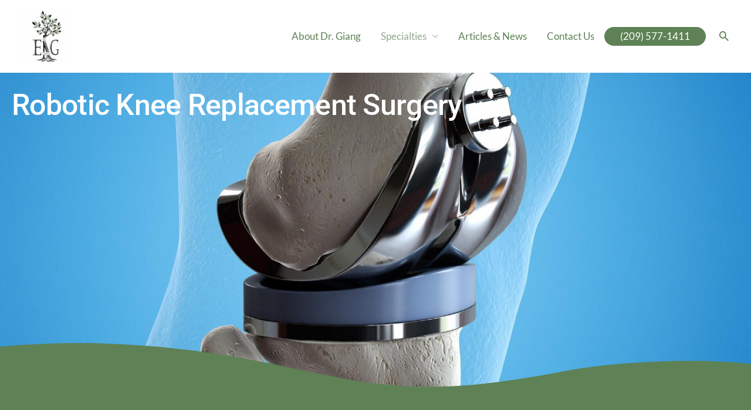

--- FILE ---
content_type: text/html; charset=utf-8
request_url: https://www.google.com/recaptcha/api2/anchor?ar=1&k=6LdnGwYiAAAAAL5DZJOyTfhzROEWjniTMkfpE1-M&co=aHR0cHM6Ly9vcnRob3Nwb3J0cy5uZXQ6NDQz&hl=en&v=N67nZn4AqZkNcbeMu4prBgzg&size=invisible&anchor-ms=20000&execute-ms=30000&cb=m679qmjk2hnq
body_size: 48681
content:
<!DOCTYPE HTML><html dir="ltr" lang="en"><head><meta http-equiv="Content-Type" content="text/html; charset=UTF-8">
<meta http-equiv="X-UA-Compatible" content="IE=edge">
<title>reCAPTCHA</title>
<style type="text/css">
/* cyrillic-ext */
@font-face {
  font-family: 'Roboto';
  font-style: normal;
  font-weight: 400;
  font-stretch: 100%;
  src: url(//fonts.gstatic.com/s/roboto/v48/KFO7CnqEu92Fr1ME7kSn66aGLdTylUAMa3GUBHMdazTgWw.woff2) format('woff2');
  unicode-range: U+0460-052F, U+1C80-1C8A, U+20B4, U+2DE0-2DFF, U+A640-A69F, U+FE2E-FE2F;
}
/* cyrillic */
@font-face {
  font-family: 'Roboto';
  font-style: normal;
  font-weight: 400;
  font-stretch: 100%;
  src: url(//fonts.gstatic.com/s/roboto/v48/KFO7CnqEu92Fr1ME7kSn66aGLdTylUAMa3iUBHMdazTgWw.woff2) format('woff2');
  unicode-range: U+0301, U+0400-045F, U+0490-0491, U+04B0-04B1, U+2116;
}
/* greek-ext */
@font-face {
  font-family: 'Roboto';
  font-style: normal;
  font-weight: 400;
  font-stretch: 100%;
  src: url(//fonts.gstatic.com/s/roboto/v48/KFO7CnqEu92Fr1ME7kSn66aGLdTylUAMa3CUBHMdazTgWw.woff2) format('woff2');
  unicode-range: U+1F00-1FFF;
}
/* greek */
@font-face {
  font-family: 'Roboto';
  font-style: normal;
  font-weight: 400;
  font-stretch: 100%;
  src: url(//fonts.gstatic.com/s/roboto/v48/KFO7CnqEu92Fr1ME7kSn66aGLdTylUAMa3-UBHMdazTgWw.woff2) format('woff2');
  unicode-range: U+0370-0377, U+037A-037F, U+0384-038A, U+038C, U+038E-03A1, U+03A3-03FF;
}
/* math */
@font-face {
  font-family: 'Roboto';
  font-style: normal;
  font-weight: 400;
  font-stretch: 100%;
  src: url(//fonts.gstatic.com/s/roboto/v48/KFO7CnqEu92Fr1ME7kSn66aGLdTylUAMawCUBHMdazTgWw.woff2) format('woff2');
  unicode-range: U+0302-0303, U+0305, U+0307-0308, U+0310, U+0312, U+0315, U+031A, U+0326-0327, U+032C, U+032F-0330, U+0332-0333, U+0338, U+033A, U+0346, U+034D, U+0391-03A1, U+03A3-03A9, U+03B1-03C9, U+03D1, U+03D5-03D6, U+03F0-03F1, U+03F4-03F5, U+2016-2017, U+2034-2038, U+203C, U+2040, U+2043, U+2047, U+2050, U+2057, U+205F, U+2070-2071, U+2074-208E, U+2090-209C, U+20D0-20DC, U+20E1, U+20E5-20EF, U+2100-2112, U+2114-2115, U+2117-2121, U+2123-214F, U+2190, U+2192, U+2194-21AE, U+21B0-21E5, U+21F1-21F2, U+21F4-2211, U+2213-2214, U+2216-22FF, U+2308-230B, U+2310, U+2319, U+231C-2321, U+2336-237A, U+237C, U+2395, U+239B-23B7, U+23D0, U+23DC-23E1, U+2474-2475, U+25AF, U+25B3, U+25B7, U+25BD, U+25C1, U+25CA, U+25CC, U+25FB, U+266D-266F, U+27C0-27FF, U+2900-2AFF, U+2B0E-2B11, U+2B30-2B4C, U+2BFE, U+3030, U+FF5B, U+FF5D, U+1D400-1D7FF, U+1EE00-1EEFF;
}
/* symbols */
@font-face {
  font-family: 'Roboto';
  font-style: normal;
  font-weight: 400;
  font-stretch: 100%;
  src: url(//fonts.gstatic.com/s/roboto/v48/KFO7CnqEu92Fr1ME7kSn66aGLdTylUAMaxKUBHMdazTgWw.woff2) format('woff2');
  unicode-range: U+0001-000C, U+000E-001F, U+007F-009F, U+20DD-20E0, U+20E2-20E4, U+2150-218F, U+2190, U+2192, U+2194-2199, U+21AF, U+21E6-21F0, U+21F3, U+2218-2219, U+2299, U+22C4-22C6, U+2300-243F, U+2440-244A, U+2460-24FF, U+25A0-27BF, U+2800-28FF, U+2921-2922, U+2981, U+29BF, U+29EB, U+2B00-2BFF, U+4DC0-4DFF, U+FFF9-FFFB, U+10140-1018E, U+10190-1019C, U+101A0, U+101D0-101FD, U+102E0-102FB, U+10E60-10E7E, U+1D2C0-1D2D3, U+1D2E0-1D37F, U+1F000-1F0FF, U+1F100-1F1AD, U+1F1E6-1F1FF, U+1F30D-1F30F, U+1F315, U+1F31C, U+1F31E, U+1F320-1F32C, U+1F336, U+1F378, U+1F37D, U+1F382, U+1F393-1F39F, U+1F3A7-1F3A8, U+1F3AC-1F3AF, U+1F3C2, U+1F3C4-1F3C6, U+1F3CA-1F3CE, U+1F3D4-1F3E0, U+1F3ED, U+1F3F1-1F3F3, U+1F3F5-1F3F7, U+1F408, U+1F415, U+1F41F, U+1F426, U+1F43F, U+1F441-1F442, U+1F444, U+1F446-1F449, U+1F44C-1F44E, U+1F453, U+1F46A, U+1F47D, U+1F4A3, U+1F4B0, U+1F4B3, U+1F4B9, U+1F4BB, U+1F4BF, U+1F4C8-1F4CB, U+1F4D6, U+1F4DA, U+1F4DF, U+1F4E3-1F4E6, U+1F4EA-1F4ED, U+1F4F7, U+1F4F9-1F4FB, U+1F4FD-1F4FE, U+1F503, U+1F507-1F50B, U+1F50D, U+1F512-1F513, U+1F53E-1F54A, U+1F54F-1F5FA, U+1F610, U+1F650-1F67F, U+1F687, U+1F68D, U+1F691, U+1F694, U+1F698, U+1F6AD, U+1F6B2, U+1F6B9-1F6BA, U+1F6BC, U+1F6C6-1F6CF, U+1F6D3-1F6D7, U+1F6E0-1F6EA, U+1F6F0-1F6F3, U+1F6F7-1F6FC, U+1F700-1F7FF, U+1F800-1F80B, U+1F810-1F847, U+1F850-1F859, U+1F860-1F887, U+1F890-1F8AD, U+1F8B0-1F8BB, U+1F8C0-1F8C1, U+1F900-1F90B, U+1F93B, U+1F946, U+1F984, U+1F996, U+1F9E9, U+1FA00-1FA6F, U+1FA70-1FA7C, U+1FA80-1FA89, U+1FA8F-1FAC6, U+1FACE-1FADC, U+1FADF-1FAE9, U+1FAF0-1FAF8, U+1FB00-1FBFF;
}
/* vietnamese */
@font-face {
  font-family: 'Roboto';
  font-style: normal;
  font-weight: 400;
  font-stretch: 100%;
  src: url(//fonts.gstatic.com/s/roboto/v48/KFO7CnqEu92Fr1ME7kSn66aGLdTylUAMa3OUBHMdazTgWw.woff2) format('woff2');
  unicode-range: U+0102-0103, U+0110-0111, U+0128-0129, U+0168-0169, U+01A0-01A1, U+01AF-01B0, U+0300-0301, U+0303-0304, U+0308-0309, U+0323, U+0329, U+1EA0-1EF9, U+20AB;
}
/* latin-ext */
@font-face {
  font-family: 'Roboto';
  font-style: normal;
  font-weight: 400;
  font-stretch: 100%;
  src: url(//fonts.gstatic.com/s/roboto/v48/KFO7CnqEu92Fr1ME7kSn66aGLdTylUAMa3KUBHMdazTgWw.woff2) format('woff2');
  unicode-range: U+0100-02BA, U+02BD-02C5, U+02C7-02CC, U+02CE-02D7, U+02DD-02FF, U+0304, U+0308, U+0329, U+1D00-1DBF, U+1E00-1E9F, U+1EF2-1EFF, U+2020, U+20A0-20AB, U+20AD-20C0, U+2113, U+2C60-2C7F, U+A720-A7FF;
}
/* latin */
@font-face {
  font-family: 'Roboto';
  font-style: normal;
  font-weight: 400;
  font-stretch: 100%;
  src: url(//fonts.gstatic.com/s/roboto/v48/KFO7CnqEu92Fr1ME7kSn66aGLdTylUAMa3yUBHMdazQ.woff2) format('woff2');
  unicode-range: U+0000-00FF, U+0131, U+0152-0153, U+02BB-02BC, U+02C6, U+02DA, U+02DC, U+0304, U+0308, U+0329, U+2000-206F, U+20AC, U+2122, U+2191, U+2193, U+2212, U+2215, U+FEFF, U+FFFD;
}
/* cyrillic-ext */
@font-face {
  font-family: 'Roboto';
  font-style: normal;
  font-weight: 500;
  font-stretch: 100%;
  src: url(//fonts.gstatic.com/s/roboto/v48/KFO7CnqEu92Fr1ME7kSn66aGLdTylUAMa3GUBHMdazTgWw.woff2) format('woff2');
  unicode-range: U+0460-052F, U+1C80-1C8A, U+20B4, U+2DE0-2DFF, U+A640-A69F, U+FE2E-FE2F;
}
/* cyrillic */
@font-face {
  font-family: 'Roboto';
  font-style: normal;
  font-weight: 500;
  font-stretch: 100%;
  src: url(//fonts.gstatic.com/s/roboto/v48/KFO7CnqEu92Fr1ME7kSn66aGLdTylUAMa3iUBHMdazTgWw.woff2) format('woff2');
  unicode-range: U+0301, U+0400-045F, U+0490-0491, U+04B0-04B1, U+2116;
}
/* greek-ext */
@font-face {
  font-family: 'Roboto';
  font-style: normal;
  font-weight: 500;
  font-stretch: 100%;
  src: url(//fonts.gstatic.com/s/roboto/v48/KFO7CnqEu92Fr1ME7kSn66aGLdTylUAMa3CUBHMdazTgWw.woff2) format('woff2');
  unicode-range: U+1F00-1FFF;
}
/* greek */
@font-face {
  font-family: 'Roboto';
  font-style: normal;
  font-weight: 500;
  font-stretch: 100%;
  src: url(//fonts.gstatic.com/s/roboto/v48/KFO7CnqEu92Fr1ME7kSn66aGLdTylUAMa3-UBHMdazTgWw.woff2) format('woff2');
  unicode-range: U+0370-0377, U+037A-037F, U+0384-038A, U+038C, U+038E-03A1, U+03A3-03FF;
}
/* math */
@font-face {
  font-family: 'Roboto';
  font-style: normal;
  font-weight: 500;
  font-stretch: 100%;
  src: url(//fonts.gstatic.com/s/roboto/v48/KFO7CnqEu92Fr1ME7kSn66aGLdTylUAMawCUBHMdazTgWw.woff2) format('woff2');
  unicode-range: U+0302-0303, U+0305, U+0307-0308, U+0310, U+0312, U+0315, U+031A, U+0326-0327, U+032C, U+032F-0330, U+0332-0333, U+0338, U+033A, U+0346, U+034D, U+0391-03A1, U+03A3-03A9, U+03B1-03C9, U+03D1, U+03D5-03D6, U+03F0-03F1, U+03F4-03F5, U+2016-2017, U+2034-2038, U+203C, U+2040, U+2043, U+2047, U+2050, U+2057, U+205F, U+2070-2071, U+2074-208E, U+2090-209C, U+20D0-20DC, U+20E1, U+20E5-20EF, U+2100-2112, U+2114-2115, U+2117-2121, U+2123-214F, U+2190, U+2192, U+2194-21AE, U+21B0-21E5, U+21F1-21F2, U+21F4-2211, U+2213-2214, U+2216-22FF, U+2308-230B, U+2310, U+2319, U+231C-2321, U+2336-237A, U+237C, U+2395, U+239B-23B7, U+23D0, U+23DC-23E1, U+2474-2475, U+25AF, U+25B3, U+25B7, U+25BD, U+25C1, U+25CA, U+25CC, U+25FB, U+266D-266F, U+27C0-27FF, U+2900-2AFF, U+2B0E-2B11, U+2B30-2B4C, U+2BFE, U+3030, U+FF5B, U+FF5D, U+1D400-1D7FF, U+1EE00-1EEFF;
}
/* symbols */
@font-face {
  font-family: 'Roboto';
  font-style: normal;
  font-weight: 500;
  font-stretch: 100%;
  src: url(//fonts.gstatic.com/s/roboto/v48/KFO7CnqEu92Fr1ME7kSn66aGLdTylUAMaxKUBHMdazTgWw.woff2) format('woff2');
  unicode-range: U+0001-000C, U+000E-001F, U+007F-009F, U+20DD-20E0, U+20E2-20E4, U+2150-218F, U+2190, U+2192, U+2194-2199, U+21AF, U+21E6-21F0, U+21F3, U+2218-2219, U+2299, U+22C4-22C6, U+2300-243F, U+2440-244A, U+2460-24FF, U+25A0-27BF, U+2800-28FF, U+2921-2922, U+2981, U+29BF, U+29EB, U+2B00-2BFF, U+4DC0-4DFF, U+FFF9-FFFB, U+10140-1018E, U+10190-1019C, U+101A0, U+101D0-101FD, U+102E0-102FB, U+10E60-10E7E, U+1D2C0-1D2D3, U+1D2E0-1D37F, U+1F000-1F0FF, U+1F100-1F1AD, U+1F1E6-1F1FF, U+1F30D-1F30F, U+1F315, U+1F31C, U+1F31E, U+1F320-1F32C, U+1F336, U+1F378, U+1F37D, U+1F382, U+1F393-1F39F, U+1F3A7-1F3A8, U+1F3AC-1F3AF, U+1F3C2, U+1F3C4-1F3C6, U+1F3CA-1F3CE, U+1F3D4-1F3E0, U+1F3ED, U+1F3F1-1F3F3, U+1F3F5-1F3F7, U+1F408, U+1F415, U+1F41F, U+1F426, U+1F43F, U+1F441-1F442, U+1F444, U+1F446-1F449, U+1F44C-1F44E, U+1F453, U+1F46A, U+1F47D, U+1F4A3, U+1F4B0, U+1F4B3, U+1F4B9, U+1F4BB, U+1F4BF, U+1F4C8-1F4CB, U+1F4D6, U+1F4DA, U+1F4DF, U+1F4E3-1F4E6, U+1F4EA-1F4ED, U+1F4F7, U+1F4F9-1F4FB, U+1F4FD-1F4FE, U+1F503, U+1F507-1F50B, U+1F50D, U+1F512-1F513, U+1F53E-1F54A, U+1F54F-1F5FA, U+1F610, U+1F650-1F67F, U+1F687, U+1F68D, U+1F691, U+1F694, U+1F698, U+1F6AD, U+1F6B2, U+1F6B9-1F6BA, U+1F6BC, U+1F6C6-1F6CF, U+1F6D3-1F6D7, U+1F6E0-1F6EA, U+1F6F0-1F6F3, U+1F6F7-1F6FC, U+1F700-1F7FF, U+1F800-1F80B, U+1F810-1F847, U+1F850-1F859, U+1F860-1F887, U+1F890-1F8AD, U+1F8B0-1F8BB, U+1F8C0-1F8C1, U+1F900-1F90B, U+1F93B, U+1F946, U+1F984, U+1F996, U+1F9E9, U+1FA00-1FA6F, U+1FA70-1FA7C, U+1FA80-1FA89, U+1FA8F-1FAC6, U+1FACE-1FADC, U+1FADF-1FAE9, U+1FAF0-1FAF8, U+1FB00-1FBFF;
}
/* vietnamese */
@font-face {
  font-family: 'Roboto';
  font-style: normal;
  font-weight: 500;
  font-stretch: 100%;
  src: url(//fonts.gstatic.com/s/roboto/v48/KFO7CnqEu92Fr1ME7kSn66aGLdTylUAMa3OUBHMdazTgWw.woff2) format('woff2');
  unicode-range: U+0102-0103, U+0110-0111, U+0128-0129, U+0168-0169, U+01A0-01A1, U+01AF-01B0, U+0300-0301, U+0303-0304, U+0308-0309, U+0323, U+0329, U+1EA0-1EF9, U+20AB;
}
/* latin-ext */
@font-face {
  font-family: 'Roboto';
  font-style: normal;
  font-weight: 500;
  font-stretch: 100%;
  src: url(//fonts.gstatic.com/s/roboto/v48/KFO7CnqEu92Fr1ME7kSn66aGLdTylUAMa3KUBHMdazTgWw.woff2) format('woff2');
  unicode-range: U+0100-02BA, U+02BD-02C5, U+02C7-02CC, U+02CE-02D7, U+02DD-02FF, U+0304, U+0308, U+0329, U+1D00-1DBF, U+1E00-1E9F, U+1EF2-1EFF, U+2020, U+20A0-20AB, U+20AD-20C0, U+2113, U+2C60-2C7F, U+A720-A7FF;
}
/* latin */
@font-face {
  font-family: 'Roboto';
  font-style: normal;
  font-weight: 500;
  font-stretch: 100%;
  src: url(//fonts.gstatic.com/s/roboto/v48/KFO7CnqEu92Fr1ME7kSn66aGLdTylUAMa3yUBHMdazQ.woff2) format('woff2');
  unicode-range: U+0000-00FF, U+0131, U+0152-0153, U+02BB-02BC, U+02C6, U+02DA, U+02DC, U+0304, U+0308, U+0329, U+2000-206F, U+20AC, U+2122, U+2191, U+2193, U+2212, U+2215, U+FEFF, U+FFFD;
}
/* cyrillic-ext */
@font-face {
  font-family: 'Roboto';
  font-style: normal;
  font-weight: 900;
  font-stretch: 100%;
  src: url(//fonts.gstatic.com/s/roboto/v48/KFO7CnqEu92Fr1ME7kSn66aGLdTylUAMa3GUBHMdazTgWw.woff2) format('woff2');
  unicode-range: U+0460-052F, U+1C80-1C8A, U+20B4, U+2DE0-2DFF, U+A640-A69F, U+FE2E-FE2F;
}
/* cyrillic */
@font-face {
  font-family: 'Roboto';
  font-style: normal;
  font-weight: 900;
  font-stretch: 100%;
  src: url(//fonts.gstatic.com/s/roboto/v48/KFO7CnqEu92Fr1ME7kSn66aGLdTylUAMa3iUBHMdazTgWw.woff2) format('woff2');
  unicode-range: U+0301, U+0400-045F, U+0490-0491, U+04B0-04B1, U+2116;
}
/* greek-ext */
@font-face {
  font-family: 'Roboto';
  font-style: normal;
  font-weight: 900;
  font-stretch: 100%;
  src: url(//fonts.gstatic.com/s/roboto/v48/KFO7CnqEu92Fr1ME7kSn66aGLdTylUAMa3CUBHMdazTgWw.woff2) format('woff2');
  unicode-range: U+1F00-1FFF;
}
/* greek */
@font-face {
  font-family: 'Roboto';
  font-style: normal;
  font-weight: 900;
  font-stretch: 100%;
  src: url(//fonts.gstatic.com/s/roboto/v48/KFO7CnqEu92Fr1ME7kSn66aGLdTylUAMa3-UBHMdazTgWw.woff2) format('woff2');
  unicode-range: U+0370-0377, U+037A-037F, U+0384-038A, U+038C, U+038E-03A1, U+03A3-03FF;
}
/* math */
@font-face {
  font-family: 'Roboto';
  font-style: normal;
  font-weight: 900;
  font-stretch: 100%;
  src: url(//fonts.gstatic.com/s/roboto/v48/KFO7CnqEu92Fr1ME7kSn66aGLdTylUAMawCUBHMdazTgWw.woff2) format('woff2');
  unicode-range: U+0302-0303, U+0305, U+0307-0308, U+0310, U+0312, U+0315, U+031A, U+0326-0327, U+032C, U+032F-0330, U+0332-0333, U+0338, U+033A, U+0346, U+034D, U+0391-03A1, U+03A3-03A9, U+03B1-03C9, U+03D1, U+03D5-03D6, U+03F0-03F1, U+03F4-03F5, U+2016-2017, U+2034-2038, U+203C, U+2040, U+2043, U+2047, U+2050, U+2057, U+205F, U+2070-2071, U+2074-208E, U+2090-209C, U+20D0-20DC, U+20E1, U+20E5-20EF, U+2100-2112, U+2114-2115, U+2117-2121, U+2123-214F, U+2190, U+2192, U+2194-21AE, U+21B0-21E5, U+21F1-21F2, U+21F4-2211, U+2213-2214, U+2216-22FF, U+2308-230B, U+2310, U+2319, U+231C-2321, U+2336-237A, U+237C, U+2395, U+239B-23B7, U+23D0, U+23DC-23E1, U+2474-2475, U+25AF, U+25B3, U+25B7, U+25BD, U+25C1, U+25CA, U+25CC, U+25FB, U+266D-266F, U+27C0-27FF, U+2900-2AFF, U+2B0E-2B11, U+2B30-2B4C, U+2BFE, U+3030, U+FF5B, U+FF5D, U+1D400-1D7FF, U+1EE00-1EEFF;
}
/* symbols */
@font-face {
  font-family: 'Roboto';
  font-style: normal;
  font-weight: 900;
  font-stretch: 100%;
  src: url(//fonts.gstatic.com/s/roboto/v48/KFO7CnqEu92Fr1ME7kSn66aGLdTylUAMaxKUBHMdazTgWw.woff2) format('woff2');
  unicode-range: U+0001-000C, U+000E-001F, U+007F-009F, U+20DD-20E0, U+20E2-20E4, U+2150-218F, U+2190, U+2192, U+2194-2199, U+21AF, U+21E6-21F0, U+21F3, U+2218-2219, U+2299, U+22C4-22C6, U+2300-243F, U+2440-244A, U+2460-24FF, U+25A0-27BF, U+2800-28FF, U+2921-2922, U+2981, U+29BF, U+29EB, U+2B00-2BFF, U+4DC0-4DFF, U+FFF9-FFFB, U+10140-1018E, U+10190-1019C, U+101A0, U+101D0-101FD, U+102E0-102FB, U+10E60-10E7E, U+1D2C0-1D2D3, U+1D2E0-1D37F, U+1F000-1F0FF, U+1F100-1F1AD, U+1F1E6-1F1FF, U+1F30D-1F30F, U+1F315, U+1F31C, U+1F31E, U+1F320-1F32C, U+1F336, U+1F378, U+1F37D, U+1F382, U+1F393-1F39F, U+1F3A7-1F3A8, U+1F3AC-1F3AF, U+1F3C2, U+1F3C4-1F3C6, U+1F3CA-1F3CE, U+1F3D4-1F3E0, U+1F3ED, U+1F3F1-1F3F3, U+1F3F5-1F3F7, U+1F408, U+1F415, U+1F41F, U+1F426, U+1F43F, U+1F441-1F442, U+1F444, U+1F446-1F449, U+1F44C-1F44E, U+1F453, U+1F46A, U+1F47D, U+1F4A3, U+1F4B0, U+1F4B3, U+1F4B9, U+1F4BB, U+1F4BF, U+1F4C8-1F4CB, U+1F4D6, U+1F4DA, U+1F4DF, U+1F4E3-1F4E6, U+1F4EA-1F4ED, U+1F4F7, U+1F4F9-1F4FB, U+1F4FD-1F4FE, U+1F503, U+1F507-1F50B, U+1F50D, U+1F512-1F513, U+1F53E-1F54A, U+1F54F-1F5FA, U+1F610, U+1F650-1F67F, U+1F687, U+1F68D, U+1F691, U+1F694, U+1F698, U+1F6AD, U+1F6B2, U+1F6B9-1F6BA, U+1F6BC, U+1F6C6-1F6CF, U+1F6D3-1F6D7, U+1F6E0-1F6EA, U+1F6F0-1F6F3, U+1F6F7-1F6FC, U+1F700-1F7FF, U+1F800-1F80B, U+1F810-1F847, U+1F850-1F859, U+1F860-1F887, U+1F890-1F8AD, U+1F8B0-1F8BB, U+1F8C0-1F8C1, U+1F900-1F90B, U+1F93B, U+1F946, U+1F984, U+1F996, U+1F9E9, U+1FA00-1FA6F, U+1FA70-1FA7C, U+1FA80-1FA89, U+1FA8F-1FAC6, U+1FACE-1FADC, U+1FADF-1FAE9, U+1FAF0-1FAF8, U+1FB00-1FBFF;
}
/* vietnamese */
@font-face {
  font-family: 'Roboto';
  font-style: normal;
  font-weight: 900;
  font-stretch: 100%;
  src: url(//fonts.gstatic.com/s/roboto/v48/KFO7CnqEu92Fr1ME7kSn66aGLdTylUAMa3OUBHMdazTgWw.woff2) format('woff2');
  unicode-range: U+0102-0103, U+0110-0111, U+0128-0129, U+0168-0169, U+01A0-01A1, U+01AF-01B0, U+0300-0301, U+0303-0304, U+0308-0309, U+0323, U+0329, U+1EA0-1EF9, U+20AB;
}
/* latin-ext */
@font-face {
  font-family: 'Roboto';
  font-style: normal;
  font-weight: 900;
  font-stretch: 100%;
  src: url(//fonts.gstatic.com/s/roboto/v48/KFO7CnqEu92Fr1ME7kSn66aGLdTylUAMa3KUBHMdazTgWw.woff2) format('woff2');
  unicode-range: U+0100-02BA, U+02BD-02C5, U+02C7-02CC, U+02CE-02D7, U+02DD-02FF, U+0304, U+0308, U+0329, U+1D00-1DBF, U+1E00-1E9F, U+1EF2-1EFF, U+2020, U+20A0-20AB, U+20AD-20C0, U+2113, U+2C60-2C7F, U+A720-A7FF;
}
/* latin */
@font-face {
  font-family: 'Roboto';
  font-style: normal;
  font-weight: 900;
  font-stretch: 100%;
  src: url(//fonts.gstatic.com/s/roboto/v48/KFO7CnqEu92Fr1ME7kSn66aGLdTylUAMa3yUBHMdazQ.woff2) format('woff2');
  unicode-range: U+0000-00FF, U+0131, U+0152-0153, U+02BB-02BC, U+02C6, U+02DA, U+02DC, U+0304, U+0308, U+0329, U+2000-206F, U+20AC, U+2122, U+2191, U+2193, U+2212, U+2215, U+FEFF, U+FFFD;
}

</style>
<link rel="stylesheet" type="text/css" href="https://www.gstatic.com/recaptcha/releases/N67nZn4AqZkNcbeMu4prBgzg/styles__ltr.css">
<script nonce="SeTVp2iRLKvriMyzKCgnyg" type="text/javascript">window['__recaptcha_api'] = 'https://www.google.com/recaptcha/api2/';</script>
<script type="text/javascript" src="https://www.gstatic.com/recaptcha/releases/N67nZn4AqZkNcbeMu4prBgzg/recaptcha__en.js" nonce="SeTVp2iRLKvriMyzKCgnyg">
      
    </script></head>
<body><div id="rc-anchor-alert" class="rc-anchor-alert"></div>
<input type="hidden" id="recaptcha-token" value="[base64]">
<script type="text/javascript" nonce="SeTVp2iRLKvriMyzKCgnyg">
      recaptcha.anchor.Main.init("[\x22ainput\x22,[\x22bgdata\x22,\x22\x22,\[base64]/[base64]/[base64]/[base64]/[base64]/UltsKytdPUU6KEU8MjA0OD9SW2wrK109RT4+NnwxOTI6KChFJjY0NTEyKT09NTUyOTYmJk0rMTxjLmxlbmd0aCYmKGMuY2hhckNvZGVBdChNKzEpJjY0NTEyKT09NTYzMjA/[base64]/[base64]/[base64]/[base64]/[base64]/[base64]/[base64]\x22,\[base64]\x22,\x22N8KLwr0kw7Uowpk5HcKzcjkMwr3DmMKxw43CqlHDvMK0wqg6w5geWX0KwpAVNGVjVMKBwpHDpirCpMO4IcONwpx3wo7DjwJKwonDosKQwpJOE8OITcKlwqxzw4DDvMKGGcKsIyIew4ATwq/[base64]/Cs8OlK8KSRcK5w7wBQ8OJw5XDt8O0w7NCcsKfw7fDtRhofcKHwqDCmnLCsMKQWUROZ8ORFMK+w4t7PsKZwpojb0Aiw7siwr07w4/[base64]/KMKrw5gEw7Vxw4fCtsKQHkQZE2lPDcKWVsOgNsO2R8O2eC1vKz90wok1LcKabcK6fcOgwpvDvsOQw6Ekwq/ChAgyw7cmw4XCncK0ZsKXHEkWwpjCtRcCZUFzcBIww7R6dMOnw7fDiSfDlG3CkF8oF8O/O8KBw5zDksKpVizDpcKKUkHDk8OPFMOzDj4/G8OqwpDDosKXwqrCvnDDvcOtDcKHw5XDisKpb8KgC8K2w6VcE3MWw4XCsEHCq8O5U1bDnW7Cn349w7nDkC1BBMK/wozCo1vCow5rw7s7wrPCh0PCkwLDhWTDrMKOBsOVw59RfsOBA0jDtMOnw6/DrHgsLMOQworDlUjCjn19A8KHYkrDqsKJfAjCvSzDiMKYAcO6wqRdDz3Cux/CpCpLw7PDgkXDmMOTwpYQHw9LWgxgEh4DD8OOw4spXELDl8OFw6jDiMOTw6LDmk/[base64]/[base64]/w50HLsK/w5fChMOmfm7DmMK/w7PCsMKDw5JEwoMpZ2MUwqrDqncEHsKHcMK5Z8Oew4ojZj7CuGZeKTtewo7ClcKbw5pQZMKJBBZABy4decO0SFkTfMOAYMOAIk8CbcKew7TCmcOZwrXCs8KgbTPDgMKFwqDCgG84wqoIwrDDvC3DvEzDlcOEw6DCjmMsQ0dQwo0PCCjDgmTCtGVOHlBNMsKqfMK5wq/Ct20kGwnCgcK2w6zDhzXDpsK3w4bCgwAAw7RWX8OlCxt1XcOLa8Oaw4PCug7CtXA9dFjCgcOAR0Adaktqw4DDrMOSDMOgwpAGw6clIm91XMKWRsKyw47DuMKcKcOPwoxJwrXCpiLCuMOWw7jDngMMw4cBwr/DrMKiLzEVO8OGfcKrLsOaw4xdw6EvdAXDlnV9Y8OwwpJswq3DgwzDvwrDrBvCvMKJwrTCkcO/b082asO+wrTDoMOww7HCvsOpL2TCtVbDgMOqe8KDw5Ejwp7CncOdwqBNw65VcjAHw7HCosOtMcOSw59owrTDlHXCo0TCpMOsw6vDm8KDYsKmwqJpwq/[base64]/[base64]/w4sGVMOCwqsAVGrDpWDCvTLDmDHDsF9rw60pbMO3wpcWw5MDU2nCqcObMcKqw6vDsHPDsg0hw6rDiGXCo2DCqMOlwrXDsjQLIFbCs8Oqw6Bnwr93UcKvH0zDpMKjwqnDrxsHH3TDnMO+w5hYOmfChcOLwox2w7DDocOwf0N6RsKNw7Jxwq/CksOLKMKQw6PCp8KWw41mbXxpwq/CiinCisK7w7bCr8K4MMO1wqjCtypVw5/CrCYBwqrCnVINwokfwp/DvkM0wq8Vw6jCosOjIhPDh07Cvy/CgEc0w4PDl2HDjDHDh2fDpMKXw6XCogkVUMOPw47Dh1RQwpbDh0bCrAXCqMKoO8Kab2zClMO8w6XDsj/DiBc2w5ptwqTDsMKREMKsAcORbcO9w6tGw60vwqsBwoQIw67DglPDm8KHwqvDu8Kgw5/Dr8ONw6lTOAXDondtw5IhMsO+wpgzT8OnTAZPw707w4JywoHDoSXDgU/Dql3DpXFeYChLGcKMeDjCk8OtwohGDsOsX8OVw57CkjnCg8O+dMKsw64twoFhLjNfwpJAwpUMF8OPSMOQU2J7wojDm8OGwq7DjMOYLcOPw7vDk8K5a8K2AW/DuSjDow/CkmrDssOAwrvDucKIw5LCgwUdNTYtI8KnwrfCrFYIwqVeOBHDpn/[base64]/[base64]/[base64]/[base64]/CjDlXwoXCj2HDr8O/w6pZZMKoHMOWw4DCsk5UJMKZw4URDMOXw6VFwpxEBWh0wqzCqsOKwrI9W8OYw7DCrwZ/XcOiw7UkB8KIwp9sW8Odwr/CjTbCrMOCacKKGn3Dv2MPw7LDvhzDqV4Vw5dFZDd0aQJYw5BIQxkrw7XDoQoPJMOIZsOkVwFXbxrCtMOqw7tUwo/[base64]/[base64]/CmTxjVxhsw5cUDEfDqMKVwoZ0wqkPwpbCocKGw4o/wrJtw4HDqMKMw53DpUzDo8KJXQNOCnFBwoliwrpEDMONw77CkX5GEk/[base64]/[base64]/DocO6H8KAwqYLwojDqVUBSy0rJU3Dim97DsOLwqgpw7JwwpFpwq/[base64]/[base64]/CusO1bytRSnnCuQzCrwLDksKdeMK+wrXCocOpClAkHQnDj1kjIQNTA8K0w74wwooZSlA+I8OqwqcZX8Oxwr9TWMOow7wtw6/Cqw/ClgIUN8KBwo3DucKQw6LDosOKw4zDh8K2w7HCh8KSwoxgw6RtXsO2TcKXw450w5PCjx9bBxILN8OUADJSf8OVbgXCrx8+TXc/w57Ch8OOwqPDrcKjLMOSIcKxY28fw5B4wqnDmktnScOZDlvCmSnCp8KOJjPCo8KGJsKMdCcab8O3HcOvZWHCgwc+woMdwr9+TcOqw4bDgsK/[base64]/[base64]/DhcKjaQAwTsKXw4nCkFIqTBtiw73DtsKww7BLXT/[base64]/[base64]/Dukp5GTFRw7TCnW3DpcOGw5wNwoh5U1spw7cgMXJ8dMOtw5Y8w5c9w7BdwqLDjMOOw4vDjDbDsS3DmsKqW0dJbFfCtMO0wrvClGDDs3BSVw7Dv8OrRcO+w45tWsKcw5/CtsKjMsKbQcOBwogEw6luw5hqwqXCnmHCqFxJEsKDw7Ilw4IPKQlnwo4Dw7bDgMKewrbCh2NSY8KMw4HCkmxJwp/[base64]/[base64]/Uw7DkMOSw5d0MmRSw7pawpjDhWDCtcOuw6HCp3xlC0p8WC5Iw5JnwpYGw5wDPMKMf8KMesOsVVgJbgTCqWNHX8OifwIMwqbCqQxKwo3DhFfCrnXDmsKQwrLCmcOKPcKURsK/L27Dq3PCuMK+w5jDlMKlZwDCo8O8RcKgwofDqjTCssK1V8KuF0l3TDI4B8KjwrDCtVHClMOHD8O9wp3CixnDjMOxwqI7wpx3w4AUOcKsIyzDr8Oyw5nCpMOtw402w5wOGhvCj10VV8OIw6/Ct1TDgcOGV8OzacKBw7ddw6LDhAfDiH1wdcKCa8OtMk93PMKydMO3woAVFsORQDjDqsKtw5XDnMKyUnvCpG0eSsKdBXTDlcORw6syw6xvCS8aYcKUJ8Kxw4HCj8OOw6fDl8OUw7XCjHbDhcK9w79AMCfCl1HCk8KSXsOow5LDo1JHwrLDrxhPwpbDrVHDiCl6RsO/wqo7w7JJw6TCucOpw7fDpXF6XD/DrcO8R0x2ZsKjw4sqCnPCusKdwrnClDdgw4cSOmwzwpwCw7zChMOKwp8gwozCncOLwq9vwqgaw4xZaWPDmRonGCZHw5APfmtWLMKdwqbDnCBTd3kbwobDgcKnBxguOHYKwq7Cm8Kpw6/CqMKewoAIw6HDgcOrwr56W8K+w7DDisKawpDCjnxhw6zCnMKdc8OPF8KDw5bDmcOBdcOPVDkYWj7Cqx9rw4YqwoPDq3/DjRnClMOow7HDjCrCtsOSTkHDlhBZwrIHOcOUYHjDgEbDrldMAMKiJGDCtR1EwpHCixs2w5rCuhPDkUp0w4Z1dgZ3wpcGw7snbCTCs0x/asKAw6Epwr7CuMKeKMOxOMKUw5vDlMOfV2low6fCkMKPw4x1w6/CrnPCmcO9w5hHwpJfw7zDjMOOw5UaSAPCrAQow74Cw7TDscKHwrVQfCpowqQzwq/DoTLCtMK/w7o8wrMpwoMabMOOwrPCrVp1wqYuOWMgw7fDplDDtAN3w7skw5/[base64]/DtMKfWsOiw4BFKsOjeAzCpMKOZk1ZH8O9C3HDisOwdxbCqcKVwqzCl8OTIcO8bsKvX3deNg7DkcKTFBXCrsK1w4HCusKrRh7CgVoTF8KyIx/[base64]/w5Q1w6fCusKlwr/CqMKsw6fCpRnCi3nCjMKoPyARGCYYwqnDilbDlWPCuDTCtcKxw58BwrUkw4BzBmxPah3Ct1wwwqYNw5sMw4rDmy7DlR/Ds8KwC3B/w6HDtsOgw5nCjkHCn8OpU8Ouw7N9wrlGchdtWMKUw5LDhMO/wqrCvcKpfMO3dRDCsTpkwr/DsMOGFcKswo1GwqhdMMOjw4d7WVrCvMOzwrNvU8KANxzCnsOfEwQhdDw7UH/DvkEkNgLDkcKlDGhXYsOdcsKGwqLCuzzDksKTwrQAw7rCv0/[base64]/wq/DjcO9F8OPw4MmG8K3ZirDl3TDssORZMKxw5zCnsKkwrdtTgElw6NcWTbDlMO5w4FALTfDjjzCnsKGwq1OdjQPw4jClA0Kw5swAQXCn8OJwoHCtDZBw79Fwr/CvTvDmVhjw6DDoxvDhcKUw54kUMKuwo/Dr0jCq03DpsKOwr4CUWQBw7UpwrQPW8OlAsKTwpTChQHCg0vDjMKFRg5xdMKjwojCrMO6wprDtcKQeSs8ZxPCly7Dn8KzZVcmesKXVcOWw7DDocOwH8Kww6klYMK/w6djNMOMw6XDqy1+w43DnsKjV8OZw50iwotmw7XCmsOWR8K/wqdsw7bDjsO9J1/Ck1Vfw7zCt8KGQj3Cvh7CusKcbsOvPU7DosOSbcORLCc8woswNMKJdEU7wqtVX2Idwow8woJTFcKtWcOVw7tpG0XCs3TClx9BwrPDqsKowoVkVMKmw67DgF/DmhDChnt7FMKKw4DCowTCm8O5eMO6G8KZwqwkwqoTfkBbFQ7CtsOHCWzDmsKpw5TDmcOLMns4ecOnw7cDwqrCs0FZRz5OwrQXw7ErD1p4KsOWw4JtY17CjWfCsCIDwrvDrsO3w709w6/[base64]/wqNIwr4aw5bCkMOsA8O6w6DCqwsXwrxaw74GYiI8w6HCm8KUwpPDvknCucOXEcKgw6sGOcOnwpZxcFjCqMOiw5vCvzjCo8OHEsKnw5HDuBjCnMKzwqECwoPDuhdDbS4jSMOZwoo7wo7CgcK+bcKfwrvCosK/[base64]/CscKNw6DCjcKUwqfDmAcww4fDokzClcKuw5Yywr7DqydoUcKdPMKsw6DCrsOHBQ/CikV8w6bCnMO6woJ1w4PDqHfDo8KieRgbaC0+aTkSWcKlw4rCnFJQLMOZw7oxCsKkPmDCl8OqwrjDmMOVwp5OPEYEACkpdyk3TcOsw5h5VwDChcOEEMOvw6oKW2bDnxbCiX/Co8KvwpLDu0VmHnYIw5hBASvDiyNfwq8jF8Kaw4LDt23CvsOWw4Flw6fCt8KEasKKXUnDiMOYw5HDh8KqcMOQw7nCg8KJw54TwpIUwp5DwqbDjsO5w7kZwo/[base64]/DnRcZZlfCvDXDiVbCoSkSUC/CmsOkwq8Qw4vDvsKbfA3Dux1+K2fDhMOJw4HDs2bDnMKGL03DkMKRBHZ1wpJsw4vDv8KVTUHCr8OsFjUrd8KfEhLDtiDDrsOSMW3DqDI2F8OLwpLCh8K2WsOXw4TDsCwTwrsqwpVlHQ3CpMOMAcKSwpl4EElqMRp4CMKcBCphejzCuxdoBB5Vwo/CriPCrsKlw5LCmMOsw5wYBj3ChsKNw78NbxXDr8OwBz9PwogBWmR0D8Ouw5rDn8KPw4dCw5EmQwTCunVRXsKgw6xHIcKOw4Mew79PScONwowDJVxnw5V4NcKGw7A8w4zCrsKGeA3Cj8KCQHgHw40Ww4t5dRXDosOLHFXDmBY2KW82aBZLwqlOW2fDvg/DhsOyBWxyV8KRIMK0w6YleC/Ck2rCqmIZw5UDdjjDgcKMwpLDjBjDtcOyJ8OFw4wgETBjNQjDtCZdwrzDosOLBDjDpcKjGSJDEMKPw5LDkcKkw5fCph7CvMOOMg/ClcKjw4E2wpDCjgvCu8OfLcO9w5AyDkcjwqbDiztzdDHDrgAGTBgjw50Gw67DmcOCw6ATDhdmKCsKwq7Dh2bCjGc0OcKzXjfDocOVUxbDgjfDgsKWXjhUesKLw6TDohkBw6bCgcKOcMKOw5zDqMOpwqJXwqXDn8KkXm/[base64]/DpsOYIGZzwrAEcsK4Z34pJz/Cvnp9ZjFpwrJtOmJPZBNbPGkVDzU4w6YsAFrCr8ODbcOTwqXDlyzDvcO6O8OEInIowpzChMOEYDFVw6M2R8KiwrLCmDPDtsOXbU7CpMOKw7XDrMO7woIOwpbDmMKbYCo5wp/CpkzCql/Cu3gKViMrdh8QwoLChMO1w7gaw4HChcKCR3XDicKQQDPClV7DlT7DpgVzw6M3w4zDqBVxwpjCqh5KMkrCiQAtb2XDnR4nw5/Cl8OIKcOTwpfCrcK4M8K0OsK2w6pkwpA8wqbCmQ7CjQoSwqjCowVBwqvClwvDq8OQE8OFZXloE8OFMhkLw5zCtMOIw6AAGsKsQzHCojnDuGrCmMKZOlVUa8OBwpDDkR/CssKkwp/DtGFQc2rCjsOgw43CtMOwwpnClh9twqHDrMObwo1lw7ovw7MrGlwYwpnDrMK0FF3Co8KjQm7Dr2rCk8KwCVZyw58hwrVAw5E7w6jDlRlWw6UqK8O/w4IfwpHDtwVabcOXwrLDpcONO8OJRg9oU1MeVQjCisK8YsOvE8Kpw5gnb8K3J8OqZMKBC8KSwoTCpFPDnzBafSzCisKzUDbDgMOLw5nCv8OVRzHDvcO2cQ5tWFbDpltGwqnCgMKfa8OeB8OPw6LDs1/CoW5Bw6zDpMK3JzLDvVglUCXCk0FTNz1RHGXCmXUOwpg7wq88Xy92wqxuPMKSeMKdLsOQwrrCoMKhwrrCvD7ClCsxw6ZRw7dCKSfCn3HChEM3GMOBw6U2XkDCkcOTRcKtD8KXXsKOCsORw7/DrVbCrE3DnGdDGcKKWsKaMcO+w4QpBz9rwqlsTRsVWsOaZSpMD8KJenFZw7HCgk0eET93GsONwrYdUHnCiMO7KsOawp7CtjUmaMKLw7QXc8K/FhxawpZqQSvDjcO8cMOjw7bDrkXDuDUBw4Z2WMKdwqLCmGF9XMOcwpRKDMOJwp52w5/[base64]/GcKufcK9wogKw6vDvcKFd8KPw7oew4kCwol9L3HDihAcw44Fw58qwqrDicOEL8O4wpvDtyR/[base64]/DhMOLwpQrFAvCr8OfQ0TDnxoTQV/CqsOWdcK5SMOJw5F8CMK+w612AUd5PmjCjSwzAjh2w6AYdF0IXhR1EngZw7c0w60twqg3wpLCmAQAw4QNwrdpZ8Opw7cGKsKzP8OHw7ZZwrVUaXpKwrpiJMKSw51ow5XDhnZHwrhBG8KUI24fwobCkcOwT8O7wrELK1gKFsKfAGDDkhtNwrfDqMOmB0/CngfDpsOeAMKzdcKsQ8Omw5nCnFE/wpYRwr3DunbCqsOvDcK0wrfDmsO7w4Q5wqdcw6A9ISnDosOtEMKoKsOnb1XDgl/[base64]/DrcKyw4lGw6LCuMKVwoTDrGwvwqPCnsOfNMOcG8KsAcO+QMOnw4kKw4TCjMO4w5/DvsOiw7HCn8KyWsKgw4kiwop7E8KJw5MDwqnDpCYtZ3oHw7xdwo8jLlYqYcOowoLDl8Krw4TCrAbDuig5AcOZf8O5bsO6w7TCiMOEDy7DvWoLHjbDuMOqFcObCVsvdMObGlDDlMO+BMKIwrjCosOqLsKGw67Dh3/DjDDDqnzChMOdwo3DtMOuO2UwUnIIPzXCmMOcw5HCr8KOw6LDn8OJW8KrOTJ0U3cawrofVcO9NSXDjcKXwqI7w6HChwNDwrXCpsOswrLClifCjMOHw6nDnMKuwplswpY/L8KBw5TCi8OnNcOMa8OHwpfCnsKnZ1PDtm/DrUPCpMKWw5d5PxkdBcO1w79oMsKDw6/DnsKdaW/Ds8OVeMKSwpfDssKwZMKYGw4adQjCgcOIa8KFbR9nw5/CmTRFB8O1CTt1wpbDg8O3dl3CgcKJw5tqJcKwZ8Oqwohowq5hecObw6odK19ARCtJREfCpcKvCsK+EVzDkcKsM8KZRX8NwrzCm8OaXcO5dQzDqsOhw5k/C8KKwqJ+w4AGcRFFDsOKFGzCogTCvcO7A8OIJjTCpMO9wq9tw51twovDtcOmwp/Ct2sYw6sMwrM+XMKzBcOgYT4POcKMw73CmQBbZWTCo8OAdilhCMK2V1sRwpVZSXbDtsKlCsKTeQnDrCfCs30RGcKIwptWdRtUZgPDmMK6LjXCjsOHwp1BDMKJwrfDm8ODZcOLZ8K2wqrCtMKEwqHDgzBGwqPCj8KtasKLRcKkVcKsI2/[base64]/[base64]/Dk8ONMMO3w4JTZMKXVQLDj8KBw57CmD1Bw7jDoMKXfnPDsWTDjcKCw4Ztw5wLMcKTw6BresOsWU/Ch8KkESTCsWnCmxBJbsKYcmLDpWnChB3CoHzCn0XCrWUsTsKMf8KjwoDDgcO3wpDDgwvDpFDCo0jCgMK8w78bLjXDkT/CujnCg8KgPMOWw4FXwosrXMK3VEFyw41UegtSwrfCusOQL8K0JjTDu3XCmcOFwo3CqQhDw4TDgE7DnQUyBQvDiFo9fRjDhcOZLcObw4g6w6ofwrsjMjdTJDDCjMKcw4PDo2R7w5jCkz/DvzHDmsK5wokwCnwoQMK6w63DpMKibsOBw5FIwrkow4VEF8KxwqlPw4gDwplhNcOSMgdcXcOqw6o3wqTDocOywqMrwozDpBDDqxDCnMOmH2NLXsO6R8KYF2c2w4ZRwqNQw6gxwpwyworDrjPDisOzBMKSw5xuw7DCoMK/[base64]/[base64]/ClcKMw5gdEHVMEApVwr5Iwp3Dm8OAZcKTGAPCi8K4wq/DncOEOsOKVMOaFsKGfcK9eiXDvwTCuS/DrFLChsOdPknCl1vDmcK6w5MKwp7DkwFewoHDs8O/ScKEYUNjSFMPw6hPSsOHwoXDkGFXJ8Kpwo0ew5UsCUHDlVNYKUY7QzPCrloURhTDlAbDpXZ6w5HDjUl3w7jCi8K0YiZTw7nCqMOrw5Rhw4l9w6MsUMO/wqnDtC/DgQTCvX5Bw6HDlmDDlMO8wpcUwrs5WsKXwpjCqcOowr9Fw4Ycw5LDti/[base64]/Cu0LDvMKHwofCrcOuPi7Cl8KoBy8Fw4h+EREowqIDZjjDnQLDt2E0FMOqWMOPw4DDlUvDu8O8worDjH7DjUjDsETCkcOnw4tiw4BEGGI/CsKSwoXCnyvCvMOOwqPCmT5NH2gAQDLDhhBew5TDt3d7wpFudFHCuMK2wrvDncOKFSbClVLCpMOQTsKsBGY2wo7DsMONw4bCnEoxJcOeMcODw5/CuGzCuX/DhX7Ch3jCtzRgEsKZL1V0FxkpwohsSMOLw7UFSsK9SzMWbWDDoijCiMKmESDDqxIUPcKoC1nDq8OYMl7DgcOQQ8OvcAgGw4fDgcO/[base64]/TzUMOcOFwoTDgcOrbsKvw4tawoQAWsOfwqghT8KwLWw1LGBZwoXCkMORwrPCtsOdMhg2wokOeMKsQgXCo2zCosKywrAIAHwmwqZ/w7RqDMOsM8O+wqkueG86VAvCj8OYaMO4Z8KwOMO4w7oywo0jwoTCmMKPwq0PB0rCosKJw7c1H3XDg8Oiw4vCksO5w45CwqIJfGfDpAbDtjPDkcOqw6jCgg9aT8K6wojDhFlEI3PCtX0lwr9MEMKAVk9uNSvDr0kew5ZHwovCtSrDsVAgwrJwFjPCmnrChsO/wrB4TyLDhMKQw7LDucObw7ohBMKhXArCi8OIN0RPw4U/a0NiZcOII8KaO1jCiQQpBjDCrXdMwpIKZDnChcOfBMKkw6zCnkLCpsKzw5bCksKfZgMTwoHCtMKWwohZw6ZoNsKFN8ODTMOywpN/wqLDhkDCrcOWIknCrzDCtMOybQTDncOqGMOdw5LCvcOLwr4twqB/TXHDocK+DC0Kw43CiSHCmGXDr1oZEilSwpXDuHY8LHnDl0bDlMOcTRV/w45dOBZ+XMKrXcO/HwnDpEzDtsKowrE5w4JjKlVkw7hhw6nCqFvDrnkyTcObB0MUwrd1TcKIHcOmw6/CkRVCwqx+w5rCmW7Cum3DjsOMN1/CkgXCsnFlw4gCdwnDtMK7wr0tHMOLw5LDmFjCrEvCjj10RsOLXMOvaMOVL341GVkWwrMMwrjCrglpOcKIwrXDoMKCwrE8csOEGcKnw68iw5ETKMKtw77DnEzDjWrCs8OGQBXCqsK1PcKcwrbCjk4rAz/[base64]/CjWXCrMK6w5FfUcKtcmQqw5IBP8OKQywEw5/DmsKbw6fCnMOPw4YNT8K6wrfDlz7Ck8OZdMOGbD/CucOgLDLCtcKzwroGwo/CvsKMwpoHNmPCicKoSmI9w7DCl1Fgw4DDr0NdbVJ5w40IwqEXNsKlHirCpXfDgsKhwrfCrwBPw5nDpsKMw4XCpMOGc8O7QEHClsKUwr/[base64]/DhlEMw4LCviHCh8OXIkcYMyR/RVzDpX56wpTDqWXDrMOuw6nDmjbDpsOnecKYwp/DmsONFMKJAwXDmRJyU8OfSmHDg8OITcKTTMKLw4/CmcOLw4gNwp/Cu2bCmzYoaHVeLB7Dt0bDr8O2f8OKwqXCosKuwqHCrMOwwqF2S34kPjwJf2EPRcOxwo3CvyPDqHkHwplDw6bDmcOgw749w7HCn8ORb141w5dSXMKlVn/Ds8ODAMOoVxUTwqvDnQTDlMO9aGM7QsOQw7PDhwhSwpvDusOkwp5vw6XCuiNwFsKyFcOUH2/DksKaWkR8w5kUfcOrLxnDvUNYwpYRwpMPwqV2QybCsDzCgVPCsDnDhk3Dk8OVSQkveB0ewpnDvkAew6fCh8OVw5QlwoLCoMOLY0EPw441wqZNXMKhJXbCrHrDrcKjRltKE2LDpsKgYgzCsG0Rw6cMw6MXBDEuMk7CpsK7clfCiMK/GcKpesKmwo1tXMObDlMcw5PDnH/[base64]/woIzw5gff8KUwovCgS7DnsKOwrHDrsKNWsKmTHTCmhvCqmDClsK7wpfDsMKjw6kVw7grw7LDkRPCscOOwq/DmHLDiMKsDXgQwqFRw6xtX8KUwrgxfsONw7LDgivDiVvCkzc9w65LwpHDoEvCj8KPbcKIwrrCm8KSw5hLNx7CkQlcwptEwqdQwpxiw5VwIMKxQUDDrsOww6HCrMO5U3pDwpFrag0cw7PDkHXCsmgVc8KIERnDuyjDr8K+wpTCrigSw4/Cp8K5w7orecOjwq7DrxHDjn7DmR0YwojDuG3CmV8nGMOdPMKewrnDgjnDrhbDgsK5wqEJwpl7WcOhw5Ayw7M7aMK+w7cJKMOWTl5/N8OgHMKhdTFZw7M7wpPCj8OMwpJEwprCpRnDqy0ITTHCinvDvMK6w7M4wqfDlyTCtBEzwofCp8Kpw7fCszQ/[base64]/[base64]/Dljljw5FFw4HDmALDqB3DmsKLw41qIsO4ZcKZWhPDsMKSC8Kzw7FLw53CkR8owpRWLyPDuhx/w6omFTRgf3zCncKywpDDp8O6WApWwpzCtG9lU8OvMA1Dw6UvwrvDjFvCp3vCsnLDp8Ocw4gCw6cIw6LClsK+ScKLYT7DoMO7wrBew5gVw6BdwrVfwpYpwp9dw7o8IUYHw4YoGnIbXDXCjEU0w4fDp8KIw6PCg8OASMOxGsOLw4dzwq1yc0/CqTYSPHIiwr7DvRIVw4PDlMKxw7kQcglgwrrCh8KVXXfCu8K+BsKELT7DpGIXOm/[base64]/CjT0RbcKrYG4XacOVW8Ohw5fDtcOcw48Mw6fCtMOzTUbDnFZewqPDiHEnUsK4wp17w7rCjT3CpHhLLzElw7TCmsOIw7tZwpEcw7vDusKvFAzDpMKiwpIXwpM2LsO+bAzClsOAwrfCs8OwwrvDomEXw6jDghw2woMZRC/Du8OvLTZdWDghYcOGVsKgAWtmMcKRw7TDpWNNwrQmFULDgXJ8w7/CrmfDg8KNLBtIw47CmnxwwqjCqh9lVVvDglDCoDbCrcOJwoDDs8OQV1DClADCjsOsBSxrw7fCmWtAwpdiUcO8EsOuShpQwrdacMK9NHcBwp0/wp7Ch8KJHcOgOSnCuhPCm3PDlGjDg8Oqw4XDu8OXwpU7BMODAgYAYA4kQR/CslrClCfCrlbDiU0bAMKlFcKAwqTCnBvDjnzDiMKEHh7DkMKIPMOkwojDmMKce8O7V8KKw5scM2Ujw5bDs33CqMOmw7XCkTjDpX7DoRIbw6TCqcKow5MRRMOQwrTCuB/Dm8KKOwbDtMKMwooACmBUF8KsYEYkwocIUcO8wrTDv8KHN8KpwovCk8KTwonDgRpIw440wpMrw5jDvsOjRWbCgEDCqsKoe2BMwoRywqomNsK8Qx8TwrPCn8Osw7M9PAA6Y8KqSsKjesKMZzk2w59Nw7pBNcKnesO/OsOgf8OJw6JUw53CqcK7w6LCqnFhBcORw4U9w6rCjsKnw64ZwqBWLlBnTsOCw5YRw60MRSzDsSDDq8OAHA/DocOOwpjCojjDhg5UWzcdX2/[base64]/w7RdOcO4SsO4wrPDkDIDwrzCmsOSWMK7wqFwIX8ywpVLw5nDs8O0w6HCmTTCs8KqQBLCn8O1wpPCox8lw4Ndwqh3acKWw5NSwprCiiwMaz1pwp7DmmTCnHIFwpI0wr7DtMKcCcKGwpQGw6FmX8OEw4xFwqATw67DjFbCkcKgw7p7TyNjw65qHh/Doz7DlUl7eQBrw5JhBGJ6wpUjBsOQKcKQwqXDnjTDtsK2wqnDtsK4wp4hSQPCqHppwolEH8OCwoPDvF5CH0DCrcK6J8KqBk42w4zCkQjCo0NQwp4fw47Cl8O9FAR3HA12KMOzA8KWcsOHwp7CoMKYwoxGwoE/WGLCuMOqHDMWwrbDoMKUQgYrWMKgL3zCvC85wrUEEcO+w7cMwo9QNWdnHhIhw6YnccKKw5DDiyUMWBLCmsKqaGbCtcOkw7FsJA9jMk/DknDCisK/[base64]/[base64]/DsgAKw7ZSAmTDtMO8YsK5AsK0W8OQwqLCpj8Iw7/CqsKww61vwrLCnBrCtMKuKsKlwrtlwonDiDPCi0VFXj3CnMKKw4NVQFrDpnbDisK9Y0DDlTgKERLDsSzDvcOzw559bG9GKMOZwpvCumNywqrCjsO6w6cZwr9yw5AEwqwkDcKhwrPDkMO/w540GCRATMK0WHvCisK0IsKdw78sw6Azw6MUZVU5w7zCgcObw6fCvw9+wochwpkrwromwrHCnR3DvyDCrsOVVRfCgcKTTW/CoMO1OmPCsMKRSztTJi47wrjCohhDwqp6w7Jow7Jew7VOQDnDlVkLHcKcwr3Cr8OIPcKaUhfDnGkzw6QCwpvCqcOzMHRcw5PDs8KtGmjDu8ONw5XCqEzDpsKLwoMoDsKVw44YZwnDnMKswrPCjBLChCrDkMOoAFrCgsOGAXfDo8K8w6sewp/CmHRHwr3CuX7DgzDDnMOJw7/DimJ/wrvDpsKQw7fDuXLCo8Kjw6DDjMOOUsKrMxY1GcOGRG1FG3Qaw6ojw6rDpxvCllzDmcOSFB/DvB/Ck8OBK8KVwp/CtsO7w4FUw6zDqnTChGMrF3hCw4/DmjHCl8OBwpPDocOVcMK0w5w4Aip0woQATU16JBhbQsKtExTCpsKOLB5fwpYtw4nCnsKgecO4MQjCsxUSw7QZcC3DrVhNBcONwqHCnjTCnFV8B8OQYhRZwrHDoVodw7EQRMKXwqbCocOwecOuw5rDnQ/DoExkw7k1wp3Dq8Oxw7dOQMKGwpLDocKVw5ErJsK3RMObOF/CphrCtcKGw7hhQMOVNcOpw6goMMOYwo3ChEEmw7LDmCfDigIWC3wPwp40bMK6w5TDim/DvcOiwqDDgw4kJsOTUMK8DFDDqDjCt0AzByLDmV94KsO/[base64]/DhsOzw57DtcKGZcOTwq4dUsKtw7Mzwp0sT8OiThLChV1/wq7DpMKSw4PDlXnDh3zDigxPFsOHY8KCLyzDk8Ofw6F1w7gAfzvCnjzCl8KmwrPCiMKmwpnDrMKBwpLCgmjDlhILJW3CnC10wpnDhMOYU38OLBJswp7CuMOBw784eMOyScOKDj0/wqnDvMKPwp/Cu8KDHC7CuMKRwp9Qw6nCp0RtHcKjwrtODzzDm8OQP8OHZ0nCj20pcGN7OsOeWcKZw79aLcOyw4rChlU/wpvCq8OLw7LCgcKwwoXCiMOWScK/dcKkw71+W8K7wppqNsOUw6zCjcKnScOWwokTA8K1wophwpvCqMOQC8ORNVLDtBgOc8Kcw4RPwp12w7BHw45QwqvDnD1aW8KvF8OCwokCwqLDtsOOFMKuQAjDmsK+w5/Cs8K4wrgxCsKAw7XDoBYjKsKDwrI/d2pNU8O5wpBCJgtowogFwqptwp/DqsK6w4B2w7Nfw7TCmSh1AcK/w6fCs8Kjw4HClSTCs8Ktc2giw58yJMKZwrJiPmjDjBDCnQZewqDDoyzCoEvCicKtH8O0wq9/w7fDklzCvmbDvcKTLzHDusOEXMKEw43DqldxYl/CncOTRXzCrHh+w4XCosKyXk3DnMKawrFBwpBaJ8KnE8O0YnHCnC/DlzMawoZYPVvCisKvw73Cp8K3w7DCoMORw64Bwoxcw53Ci8KPwpXDnMOpw4A5wobCuSvDkDV8w7nDjcOwwq/DocKhw5zDq8O3IUXCqsKbQRcGMsKiAsKiIy/DucKuwqxZwozCi8OYw4/CiR9bfsOQBcOgwqPChcKbHy/[base64]/[base64]/DjxDDklZRwozCs3/Ds2pawpkpwo3CkTXDvMKYw6h9IBMAF8K+w5LCocOEw4rDhMODw5vCnk0keMOGwrR9wonDgcK7IW1awq/Dj2gBO8KvwrjCm8OOI8OZwoAjL8OPIsKMcHV3wpUeJMOcwoPDtC/ChsKSRB0RNCwTw7LCnRBnwonDsAdmXsK7wq5ObcOIw4fDkEzDm8OHw7TDlVFjIDPDqcKkBn7Di215ODfDhMOwwqjDgMOvwqvCpTLCksKRch/CvcKIw44Uw7PDmHtow5lcJsKlf8Kkw6jDrsKkcGJlw7bChS0SbDd/bcKDw4JebcOewo3CmFrDhyYod8OPOjzCvsO3wrTDnsKwwr/CuHNaZyVyQCtbOcK5w7cEUX7DicK+JsKEYTzCtBPCsRrCtMObw7TCggvCpMKew7nCjMK+CcKNG8OIMWnChzwkS8KawpLDlMKKwrXCmsKHw5lRwp9xwo7Dh8KzbsKswr3CpRHCnMKicXzDt8OawoZAITrCisO/NMOMI8Kfw6HCj8KJYRnCi0nCocKLw4t9w4k1w5EiVn0JGkZKw4vCmibDpCZPEwRGw5dwZgIBQsOBKTkKw6MAIH0kwrQyKMKvdMKdIyDDiDrCicKVw5nDkBrCucOLDEl0N0PDjMK/w6zCtcO7ZsOrEMOBw6bClEXDpsK4WEXCvMKAX8O+wqLDusO9UwbChxXDkCTDv8O+ccOlc8KLWsOkw5UGFMO1woTCvsOwWwzCtgUJwpLCv0kMwp1cw6jDg8KQw5olMsOYwr7DmEvDq2PDm8KTN2R+fsOvw63DtcKeHGViw6TCtsK+woBMIMO4w5TDnVdzw5/DhE0awpHDmTgawqNWO8KSw6khw6FJDsOlQ0jCoDNdVcKwwqjCqcOQw5vCusOuw5tgcxfCrMOWwqzCgRdtecKcw4psT8Odw4BpE8O8w7rDvVdkw61ow5fCsnp3LMOAwqPDpsKlcMOTwrbCicO4XsOUw43CkhFPBEoeXXXClsOLw6p1EMOLDh9xw6/DsHvDmAPDuV8nesKYw5I4Z8KywpVvw4zDqcO1PE/[base64]/DpcOnw6VkUxFTwo7Cj3Nuw7TDkMKFEcKFwpsJwrIrwrp2wroKwpDDukjClGvDoynCvgrCux1XP8OjB8OQLX/DrH7DoBYNfMKNwqvCjcO9w6dKa8K6HsOtwoXDq8KEOFLCqcKaw6Uqw44bw5rCn8KyXkvCiMK7AcOTw4zCmsOPwpghwpQHKjXDtsKLfV3CphbCqEgsdElzYMOGwrHCpFZsD1XDosKuAMOvJ8OCPAhtaR81UxfCrGLClMKywo3Cr8K5wo1Jw4PCiDPDtgnCkR/CjcO8wprCicOgwoZtwpEoH2YNdm4MwofDqU3CoDTChSPDo8KWIBk/AQtTw5gywpELesK6w7RGMXTClcK3w6rCvMK8asKGcMKAw7PDiMKywrnDlGzDjsKVw5jCicOsWjVrwqDCuMOcw7zDvm43wqrDhcKlw4LDkyssw5kMfsKMUSDCqsKqw5wsdsK/KELDrldxJlxbTcKmw6NiFCPDiETCnQsqHEBkDx7Dh8Ouwo7CnVvCjGMCWwNzwoApFVofwobCscK2woNrw5h+w4TDlMKVwoxiw6ZBwpDDlRbDqSbCpsK5w7TCuSfCrznDhsODwoNwwplhw4AEasKVw47DhhcmY8O8w6YEe8K5EMOXbMO+Sj5/LMKvGcODZ0o3SXZCw79kw4PDrmU6ZcKWCkwTwqdBOF3CvDTDpsOpwq4/wr3Ct8KPwrfDvGfDhBo7wpsKasOew5oLw5PDlMOaMcKlw7DCuyFfw5pJP8Kqw4h6bm0Qw6nDlMKcAsOGwoU7TiTCusOZacKywovCj8Okw7FcKcOJwq7CpcKbdMK5bCfDmMOrwqXCimXDlTLCnMKWwr/CtMOdb8OGwp/CpcOIaF3CmEPDo2/DqcOVwptmwrXDjTcFw5piw6kPGcKHw4/CswnDlMOWJsKWLiwGIcKIRg3ChMOoSjNYKsKaDcKPw41IwonDixdsPMOkwqkxNwbDoMK8wqvCgsKDw6dOw77DgR9rAcK/w4J3ZjzDt8OZccKFwqLCr8OGSMOOY8K/[base64]/[base64]/GEJQwoLDvMK7Gnkaw4PCqsKhwprCq8ObUcKKw7jDhMO3w5N6w4nCosOxw4VowoPCtMOhwqHDlRxCw6fCgxbDnsORE2TCvh7DrwjClDNgJ8KxMXPDlwsqw6syw5g5wq3DiHlXwqB2wqXDmMKvw6ZZwqfDjcKsSGpBJ8KubsOeGMKJw4XCulXCvXXCkC8VwpXCv0/Dln5JTcKRw7bCrsKlw6XCqcOww4TCs8KYXMKBwq7Du3fDrSzCrMKIT8KsL8K/[base64]/Y8KUw4F8OcOnQ3BZw6zDmCRsQcOoX8OCwo/ChMOAMcOrw7HDoUDCiMKbVU0pLw4dDzPDhhPDusOZB8K/WMKqEznDrz8xdDJmK8KAw79rw7rDpDBVNnVnEcO9wqtCWkUaTyI/w4hWwo40GntEF8KVw4RKwqUTQHppN3xeaDjCscONdV0dwrDCiMKNMcKdLnDCmR3CoT4EUA7DhMKtRMKPesObwr7Dj27DmQw4w7vDkjfCo8KVw7U9S8O+w4tQwoEVwrHDr8Opw4vDnMKefcOBDQtLO8KFIF0/dsOkw43DqmzDiMOTwq/CisKcOwTCqE1rGsOpbAHCncO/Y8KWRGHDp8OKfcKBWsKCwpvDhxZewoEmw4bCicO4wrMufj7CjMKsw7QwEEtwwp1ETsOoICnCqMOhaV1gw5jCnVEVLcOEemnCjsKIw4XCi17CiUTCtMOlw6XCoFI5QMKKHTDCvm/Cg8O3w5l3wp/DnsO0wo5ZKnvDigQawoAGScO1ai0sccOqwrkJHsO5wq7CpsOGInnCuMKHw6/CpwDCj8K4w6rDhcKQwqEwwqxaaGdPw4vDuy0fUcOkw6LCk8KTQMOnw47DhsKhwopGRVlfHsKrFsKzwq8kd8OpEMOHCsO2w6TDqmXCiGjDl8KZwrTCh8Kzwrko\x22],null,[\x22conf\x22,null,\x226LdnGwYiAAAAAL5DZJOyTfhzROEWjniTMkfpE1-M\x22,0,null,null,null,0,[21,125,63,73,95,87,41,43,42,83,102,105,109,121],[7059694,845],0,null,null,null,null,0,null,0,null,700,1,null,0,\[base64]/76lBhnEnQkZnOKMAhmv8xEZ\x22,0,1,null,null,1,null,0,1,null,null,null,0],\x22https://orthosports.net:443\x22,null,[3,1,1],null,null,null,1,3600,[\x22https://www.google.com/intl/en/policies/privacy/\x22,\x22https://www.google.com/intl/en/policies/terms/\x22],\x22teNzXJc722c2vKdV1qQaRtYFHzEKWgKXq7Ku8o+mNEY\\u003d\x22,1,0,null,1,1769127116648,0,0,[230,105,234],null,[111,6,225,37,47],\x22RC-8gMU1XqFBUZH5g\x22,null,null,null,null,null,\x220dAFcWeA5IstmSf_9VNZ33MSQ0vCNaXStmKL2lwHx1OZo9HWcGzG54v793T9djT_f_zbizHR6bVponSsrlvfbs1Vj-RhXlG3ChPw\x22,1769209916865]");
    </script></body></html>

--- FILE ---
content_type: text/html; charset=utf-8
request_url: https://www.google.com/recaptcha/api2/anchor?ar=1&k=6Lf7g7gpAAAAALSrPz5b51ZNo1O8y_0szcxALPnf&co=aHR0cHM6Ly9vcnRob3Nwb3J0cy5uZXQ6NDQz&hl=en&v=N67nZn4AqZkNcbeMu4prBgzg&theme=light&size=normal&anchor-ms=20000&execute-ms=30000&cb=hkcrb8c1kz1v
body_size: 49116
content:
<!DOCTYPE HTML><html dir="ltr" lang="en"><head><meta http-equiv="Content-Type" content="text/html; charset=UTF-8">
<meta http-equiv="X-UA-Compatible" content="IE=edge">
<title>reCAPTCHA</title>
<style type="text/css">
/* cyrillic-ext */
@font-face {
  font-family: 'Roboto';
  font-style: normal;
  font-weight: 400;
  font-stretch: 100%;
  src: url(//fonts.gstatic.com/s/roboto/v48/KFO7CnqEu92Fr1ME7kSn66aGLdTylUAMa3GUBHMdazTgWw.woff2) format('woff2');
  unicode-range: U+0460-052F, U+1C80-1C8A, U+20B4, U+2DE0-2DFF, U+A640-A69F, U+FE2E-FE2F;
}
/* cyrillic */
@font-face {
  font-family: 'Roboto';
  font-style: normal;
  font-weight: 400;
  font-stretch: 100%;
  src: url(//fonts.gstatic.com/s/roboto/v48/KFO7CnqEu92Fr1ME7kSn66aGLdTylUAMa3iUBHMdazTgWw.woff2) format('woff2');
  unicode-range: U+0301, U+0400-045F, U+0490-0491, U+04B0-04B1, U+2116;
}
/* greek-ext */
@font-face {
  font-family: 'Roboto';
  font-style: normal;
  font-weight: 400;
  font-stretch: 100%;
  src: url(//fonts.gstatic.com/s/roboto/v48/KFO7CnqEu92Fr1ME7kSn66aGLdTylUAMa3CUBHMdazTgWw.woff2) format('woff2');
  unicode-range: U+1F00-1FFF;
}
/* greek */
@font-face {
  font-family: 'Roboto';
  font-style: normal;
  font-weight: 400;
  font-stretch: 100%;
  src: url(//fonts.gstatic.com/s/roboto/v48/KFO7CnqEu92Fr1ME7kSn66aGLdTylUAMa3-UBHMdazTgWw.woff2) format('woff2');
  unicode-range: U+0370-0377, U+037A-037F, U+0384-038A, U+038C, U+038E-03A1, U+03A3-03FF;
}
/* math */
@font-face {
  font-family: 'Roboto';
  font-style: normal;
  font-weight: 400;
  font-stretch: 100%;
  src: url(//fonts.gstatic.com/s/roboto/v48/KFO7CnqEu92Fr1ME7kSn66aGLdTylUAMawCUBHMdazTgWw.woff2) format('woff2');
  unicode-range: U+0302-0303, U+0305, U+0307-0308, U+0310, U+0312, U+0315, U+031A, U+0326-0327, U+032C, U+032F-0330, U+0332-0333, U+0338, U+033A, U+0346, U+034D, U+0391-03A1, U+03A3-03A9, U+03B1-03C9, U+03D1, U+03D5-03D6, U+03F0-03F1, U+03F4-03F5, U+2016-2017, U+2034-2038, U+203C, U+2040, U+2043, U+2047, U+2050, U+2057, U+205F, U+2070-2071, U+2074-208E, U+2090-209C, U+20D0-20DC, U+20E1, U+20E5-20EF, U+2100-2112, U+2114-2115, U+2117-2121, U+2123-214F, U+2190, U+2192, U+2194-21AE, U+21B0-21E5, U+21F1-21F2, U+21F4-2211, U+2213-2214, U+2216-22FF, U+2308-230B, U+2310, U+2319, U+231C-2321, U+2336-237A, U+237C, U+2395, U+239B-23B7, U+23D0, U+23DC-23E1, U+2474-2475, U+25AF, U+25B3, U+25B7, U+25BD, U+25C1, U+25CA, U+25CC, U+25FB, U+266D-266F, U+27C0-27FF, U+2900-2AFF, U+2B0E-2B11, U+2B30-2B4C, U+2BFE, U+3030, U+FF5B, U+FF5D, U+1D400-1D7FF, U+1EE00-1EEFF;
}
/* symbols */
@font-face {
  font-family: 'Roboto';
  font-style: normal;
  font-weight: 400;
  font-stretch: 100%;
  src: url(//fonts.gstatic.com/s/roboto/v48/KFO7CnqEu92Fr1ME7kSn66aGLdTylUAMaxKUBHMdazTgWw.woff2) format('woff2');
  unicode-range: U+0001-000C, U+000E-001F, U+007F-009F, U+20DD-20E0, U+20E2-20E4, U+2150-218F, U+2190, U+2192, U+2194-2199, U+21AF, U+21E6-21F0, U+21F3, U+2218-2219, U+2299, U+22C4-22C6, U+2300-243F, U+2440-244A, U+2460-24FF, U+25A0-27BF, U+2800-28FF, U+2921-2922, U+2981, U+29BF, U+29EB, U+2B00-2BFF, U+4DC0-4DFF, U+FFF9-FFFB, U+10140-1018E, U+10190-1019C, U+101A0, U+101D0-101FD, U+102E0-102FB, U+10E60-10E7E, U+1D2C0-1D2D3, U+1D2E0-1D37F, U+1F000-1F0FF, U+1F100-1F1AD, U+1F1E6-1F1FF, U+1F30D-1F30F, U+1F315, U+1F31C, U+1F31E, U+1F320-1F32C, U+1F336, U+1F378, U+1F37D, U+1F382, U+1F393-1F39F, U+1F3A7-1F3A8, U+1F3AC-1F3AF, U+1F3C2, U+1F3C4-1F3C6, U+1F3CA-1F3CE, U+1F3D4-1F3E0, U+1F3ED, U+1F3F1-1F3F3, U+1F3F5-1F3F7, U+1F408, U+1F415, U+1F41F, U+1F426, U+1F43F, U+1F441-1F442, U+1F444, U+1F446-1F449, U+1F44C-1F44E, U+1F453, U+1F46A, U+1F47D, U+1F4A3, U+1F4B0, U+1F4B3, U+1F4B9, U+1F4BB, U+1F4BF, U+1F4C8-1F4CB, U+1F4D6, U+1F4DA, U+1F4DF, U+1F4E3-1F4E6, U+1F4EA-1F4ED, U+1F4F7, U+1F4F9-1F4FB, U+1F4FD-1F4FE, U+1F503, U+1F507-1F50B, U+1F50D, U+1F512-1F513, U+1F53E-1F54A, U+1F54F-1F5FA, U+1F610, U+1F650-1F67F, U+1F687, U+1F68D, U+1F691, U+1F694, U+1F698, U+1F6AD, U+1F6B2, U+1F6B9-1F6BA, U+1F6BC, U+1F6C6-1F6CF, U+1F6D3-1F6D7, U+1F6E0-1F6EA, U+1F6F0-1F6F3, U+1F6F7-1F6FC, U+1F700-1F7FF, U+1F800-1F80B, U+1F810-1F847, U+1F850-1F859, U+1F860-1F887, U+1F890-1F8AD, U+1F8B0-1F8BB, U+1F8C0-1F8C1, U+1F900-1F90B, U+1F93B, U+1F946, U+1F984, U+1F996, U+1F9E9, U+1FA00-1FA6F, U+1FA70-1FA7C, U+1FA80-1FA89, U+1FA8F-1FAC6, U+1FACE-1FADC, U+1FADF-1FAE9, U+1FAF0-1FAF8, U+1FB00-1FBFF;
}
/* vietnamese */
@font-face {
  font-family: 'Roboto';
  font-style: normal;
  font-weight: 400;
  font-stretch: 100%;
  src: url(//fonts.gstatic.com/s/roboto/v48/KFO7CnqEu92Fr1ME7kSn66aGLdTylUAMa3OUBHMdazTgWw.woff2) format('woff2');
  unicode-range: U+0102-0103, U+0110-0111, U+0128-0129, U+0168-0169, U+01A0-01A1, U+01AF-01B0, U+0300-0301, U+0303-0304, U+0308-0309, U+0323, U+0329, U+1EA0-1EF9, U+20AB;
}
/* latin-ext */
@font-face {
  font-family: 'Roboto';
  font-style: normal;
  font-weight: 400;
  font-stretch: 100%;
  src: url(//fonts.gstatic.com/s/roboto/v48/KFO7CnqEu92Fr1ME7kSn66aGLdTylUAMa3KUBHMdazTgWw.woff2) format('woff2');
  unicode-range: U+0100-02BA, U+02BD-02C5, U+02C7-02CC, U+02CE-02D7, U+02DD-02FF, U+0304, U+0308, U+0329, U+1D00-1DBF, U+1E00-1E9F, U+1EF2-1EFF, U+2020, U+20A0-20AB, U+20AD-20C0, U+2113, U+2C60-2C7F, U+A720-A7FF;
}
/* latin */
@font-face {
  font-family: 'Roboto';
  font-style: normal;
  font-weight: 400;
  font-stretch: 100%;
  src: url(//fonts.gstatic.com/s/roboto/v48/KFO7CnqEu92Fr1ME7kSn66aGLdTylUAMa3yUBHMdazQ.woff2) format('woff2');
  unicode-range: U+0000-00FF, U+0131, U+0152-0153, U+02BB-02BC, U+02C6, U+02DA, U+02DC, U+0304, U+0308, U+0329, U+2000-206F, U+20AC, U+2122, U+2191, U+2193, U+2212, U+2215, U+FEFF, U+FFFD;
}
/* cyrillic-ext */
@font-face {
  font-family: 'Roboto';
  font-style: normal;
  font-weight: 500;
  font-stretch: 100%;
  src: url(//fonts.gstatic.com/s/roboto/v48/KFO7CnqEu92Fr1ME7kSn66aGLdTylUAMa3GUBHMdazTgWw.woff2) format('woff2');
  unicode-range: U+0460-052F, U+1C80-1C8A, U+20B4, U+2DE0-2DFF, U+A640-A69F, U+FE2E-FE2F;
}
/* cyrillic */
@font-face {
  font-family: 'Roboto';
  font-style: normal;
  font-weight: 500;
  font-stretch: 100%;
  src: url(//fonts.gstatic.com/s/roboto/v48/KFO7CnqEu92Fr1ME7kSn66aGLdTylUAMa3iUBHMdazTgWw.woff2) format('woff2');
  unicode-range: U+0301, U+0400-045F, U+0490-0491, U+04B0-04B1, U+2116;
}
/* greek-ext */
@font-face {
  font-family: 'Roboto';
  font-style: normal;
  font-weight: 500;
  font-stretch: 100%;
  src: url(//fonts.gstatic.com/s/roboto/v48/KFO7CnqEu92Fr1ME7kSn66aGLdTylUAMa3CUBHMdazTgWw.woff2) format('woff2');
  unicode-range: U+1F00-1FFF;
}
/* greek */
@font-face {
  font-family: 'Roboto';
  font-style: normal;
  font-weight: 500;
  font-stretch: 100%;
  src: url(//fonts.gstatic.com/s/roboto/v48/KFO7CnqEu92Fr1ME7kSn66aGLdTylUAMa3-UBHMdazTgWw.woff2) format('woff2');
  unicode-range: U+0370-0377, U+037A-037F, U+0384-038A, U+038C, U+038E-03A1, U+03A3-03FF;
}
/* math */
@font-face {
  font-family: 'Roboto';
  font-style: normal;
  font-weight: 500;
  font-stretch: 100%;
  src: url(//fonts.gstatic.com/s/roboto/v48/KFO7CnqEu92Fr1ME7kSn66aGLdTylUAMawCUBHMdazTgWw.woff2) format('woff2');
  unicode-range: U+0302-0303, U+0305, U+0307-0308, U+0310, U+0312, U+0315, U+031A, U+0326-0327, U+032C, U+032F-0330, U+0332-0333, U+0338, U+033A, U+0346, U+034D, U+0391-03A1, U+03A3-03A9, U+03B1-03C9, U+03D1, U+03D5-03D6, U+03F0-03F1, U+03F4-03F5, U+2016-2017, U+2034-2038, U+203C, U+2040, U+2043, U+2047, U+2050, U+2057, U+205F, U+2070-2071, U+2074-208E, U+2090-209C, U+20D0-20DC, U+20E1, U+20E5-20EF, U+2100-2112, U+2114-2115, U+2117-2121, U+2123-214F, U+2190, U+2192, U+2194-21AE, U+21B0-21E5, U+21F1-21F2, U+21F4-2211, U+2213-2214, U+2216-22FF, U+2308-230B, U+2310, U+2319, U+231C-2321, U+2336-237A, U+237C, U+2395, U+239B-23B7, U+23D0, U+23DC-23E1, U+2474-2475, U+25AF, U+25B3, U+25B7, U+25BD, U+25C1, U+25CA, U+25CC, U+25FB, U+266D-266F, U+27C0-27FF, U+2900-2AFF, U+2B0E-2B11, U+2B30-2B4C, U+2BFE, U+3030, U+FF5B, U+FF5D, U+1D400-1D7FF, U+1EE00-1EEFF;
}
/* symbols */
@font-face {
  font-family: 'Roboto';
  font-style: normal;
  font-weight: 500;
  font-stretch: 100%;
  src: url(//fonts.gstatic.com/s/roboto/v48/KFO7CnqEu92Fr1ME7kSn66aGLdTylUAMaxKUBHMdazTgWw.woff2) format('woff2');
  unicode-range: U+0001-000C, U+000E-001F, U+007F-009F, U+20DD-20E0, U+20E2-20E4, U+2150-218F, U+2190, U+2192, U+2194-2199, U+21AF, U+21E6-21F0, U+21F3, U+2218-2219, U+2299, U+22C4-22C6, U+2300-243F, U+2440-244A, U+2460-24FF, U+25A0-27BF, U+2800-28FF, U+2921-2922, U+2981, U+29BF, U+29EB, U+2B00-2BFF, U+4DC0-4DFF, U+FFF9-FFFB, U+10140-1018E, U+10190-1019C, U+101A0, U+101D0-101FD, U+102E0-102FB, U+10E60-10E7E, U+1D2C0-1D2D3, U+1D2E0-1D37F, U+1F000-1F0FF, U+1F100-1F1AD, U+1F1E6-1F1FF, U+1F30D-1F30F, U+1F315, U+1F31C, U+1F31E, U+1F320-1F32C, U+1F336, U+1F378, U+1F37D, U+1F382, U+1F393-1F39F, U+1F3A7-1F3A8, U+1F3AC-1F3AF, U+1F3C2, U+1F3C4-1F3C6, U+1F3CA-1F3CE, U+1F3D4-1F3E0, U+1F3ED, U+1F3F1-1F3F3, U+1F3F5-1F3F7, U+1F408, U+1F415, U+1F41F, U+1F426, U+1F43F, U+1F441-1F442, U+1F444, U+1F446-1F449, U+1F44C-1F44E, U+1F453, U+1F46A, U+1F47D, U+1F4A3, U+1F4B0, U+1F4B3, U+1F4B9, U+1F4BB, U+1F4BF, U+1F4C8-1F4CB, U+1F4D6, U+1F4DA, U+1F4DF, U+1F4E3-1F4E6, U+1F4EA-1F4ED, U+1F4F7, U+1F4F9-1F4FB, U+1F4FD-1F4FE, U+1F503, U+1F507-1F50B, U+1F50D, U+1F512-1F513, U+1F53E-1F54A, U+1F54F-1F5FA, U+1F610, U+1F650-1F67F, U+1F687, U+1F68D, U+1F691, U+1F694, U+1F698, U+1F6AD, U+1F6B2, U+1F6B9-1F6BA, U+1F6BC, U+1F6C6-1F6CF, U+1F6D3-1F6D7, U+1F6E0-1F6EA, U+1F6F0-1F6F3, U+1F6F7-1F6FC, U+1F700-1F7FF, U+1F800-1F80B, U+1F810-1F847, U+1F850-1F859, U+1F860-1F887, U+1F890-1F8AD, U+1F8B0-1F8BB, U+1F8C0-1F8C1, U+1F900-1F90B, U+1F93B, U+1F946, U+1F984, U+1F996, U+1F9E9, U+1FA00-1FA6F, U+1FA70-1FA7C, U+1FA80-1FA89, U+1FA8F-1FAC6, U+1FACE-1FADC, U+1FADF-1FAE9, U+1FAF0-1FAF8, U+1FB00-1FBFF;
}
/* vietnamese */
@font-face {
  font-family: 'Roboto';
  font-style: normal;
  font-weight: 500;
  font-stretch: 100%;
  src: url(//fonts.gstatic.com/s/roboto/v48/KFO7CnqEu92Fr1ME7kSn66aGLdTylUAMa3OUBHMdazTgWw.woff2) format('woff2');
  unicode-range: U+0102-0103, U+0110-0111, U+0128-0129, U+0168-0169, U+01A0-01A1, U+01AF-01B0, U+0300-0301, U+0303-0304, U+0308-0309, U+0323, U+0329, U+1EA0-1EF9, U+20AB;
}
/* latin-ext */
@font-face {
  font-family: 'Roboto';
  font-style: normal;
  font-weight: 500;
  font-stretch: 100%;
  src: url(//fonts.gstatic.com/s/roboto/v48/KFO7CnqEu92Fr1ME7kSn66aGLdTylUAMa3KUBHMdazTgWw.woff2) format('woff2');
  unicode-range: U+0100-02BA, U+02BD-02C5, U+02C7-02CC, U+02CE-02D7, U+02DD-02FF, U+0304, U+0308, U+0329, U+1D00-1DBF, U+1E00-1E9F, U+1EF2-1EFF, U+2020, U+20A0-20AB, U+20AD-20C0, U+2113, U+2C60-2C7F, U+A720-A7FF;
}
/* latin */
@font-face {
  font-family: 'Roboto';
  font-style: normal;
  font-weight: 500;
  font-stretch: 100%;
  src: url(//fonts.gstatic.com/s/roboto/v48/KFO7CnqEu92Fr1ME7kSn66aGLdTylUAMa3yUBHMdazQ.woff2) format('woff2');
  unicode-range: U+0000-00FF, U+0131, U+0152-0153, U+02BB-02BC, U+02C6, U+02DA, U+02DC, U+0304, U+0308, U+0329, U+2000-206F, U+20AC, U+2122, U+2191, U+2193, U+2212, U+2215, U+FEFF, U+FFFD;
}
/* cyrillic-ext */
@font-face {
  font-family: 'Roboto';
  font-style: normal;
  font-weight: 900;
  font-stretch: 100%;
  src: url(//fonts.gstatic.com/s/roboto/v48/KFO7CnqEu92Fr1ME7kSn66aGLdTylUAMa3GUBHMdazTgWw.woff2) format('woff2');
  unicode-range: U+0460-052F, U+1C80-1C8A, U+20B4, U+2DE0-2DFF, U+A640-A69F, U+FE2E-FE2F;
}
/* cyrillic */
@font-face {
  font-family: 'Roboto';
  font-style: normal;
  font-weight: 900;
  font-stretch: 100%;
  src: url(//fonts.gstatic.com/s/roboto/v48/KFO7CnqEu92Fr1ME7kSn66aGLdTylUAMa3iUBHMdazTgWw.woff2) format('woff2');
  unicode-range: U+0301, U+0400-045F, U+0490-0491, U+04B0-04B1, U+2116;
}
/* greek-ext */
@font-face {
  font-family: 'Roboto';
  font-style: normal;
  font-weight: 900;
  font-stretch: 100%;
  src: url(//fonts.gstatic.com/s/roboto/v48/KFO7CnqEu92Fr1ME7kSn66aGLdTylUAMa3CUBHMdazTgWw.woff2) format('woff2');
  unicode-range: U+1F00-1FFF;
}
/* greek */
@font-face {
  font-family: 'Roboto';
  font-style: normal;
  font-weight: 900;
  font-stretch: 100%;
  src: url(//fonts.gstatic.com/s/roboto/v48/KFO7CnqEu92Fr1ME7kSn66aGLdTylUAMa3-UBHMdazTgWw.woff2) format('woff2');
  unicode-range: U+0370-0377, U+037A-037F, U+0384-038A, U+038C, U+038E-03A1, U+03A3-03FF;
}
/* math */
@font-face {
  font-family: 'Roboto';
  font-style: normal;
  font-weight: 900;
  font-stretch: 100%;
  src: url(//fonts.gstatic.com/s/roboto/v48/KFO7CnqEu92Fr1ME7kSn66aGLdTylUAMawCUBHMdazTgWw.woff2) format('woff2');
  unicode-range: U+0302-0303, U+0305, U+0307-0308, U+0310, U+0312, U+0315, U+031A, U+0326-0327, U+032C, U+032F-0330, U+0332-0333, U+0338, U+033A, U+0346, U+034D, U+0391-03A1, U+03A3-03A9, U+03B1-03C9, U+03D1, U+03D5-03D6, U+03F0-03F1, U+03F4-03F5, U+2016-2017, U+2034-2038, U+203C, U+2040, U+2043, U+2047, U+2050, U+2057, U+205F, U+2070-2071, U+2074-208E, U+2090-209C, U+20D0-20DC, U+20E1, U+20E5-20EF, U+2100-2112, U+2114-2115, U+2117-2121, U+2123-214F, U+2190, U+2192, U+2194-21AE, U+21B0-21E5, U+21F1-21F2, U+21F4-2211, U+2213-2214, U+2216-22FF, U+2308-230B, U+2310, U+2319, U+231C-2321, U+2336-237A, U+237C, U+2395, U+239B-23B7, U+23D0, U+23DC-23E1, U+2474-2475, U+25AF, U+25B3, U+25B7, U+25BD, U+25C1, U+25CA, U+25CC, U+25FB, U+266D-266F, U+27C0-27FF, U+2900-2AFF, U+2B0E-2B11, U+2B30-2B4C, U+2BFE, U+3030, U+FF5B, U+FF5D, U+1D400-1D7FF, U+1EE00-1EEFF;
}
/* symbols */
@font-face {
  font-family: 'Roboto';
  font-style: normal;
  font-weight: 900;
  font-stretch: 100%;
  src: url(//fonts.gstatic.com/s/roboto/v48/KFO7CnqEu92Fr1ME7kSn66aGLdTylUAMaxKUBHMdazTgWw.woff2) format('woff2');
  unicode-range: U+0001-000C, U+000E-001F, U+007F-009F, U+20DD-20E0, U+20E2-20E4, U+2150-218F, U+2190, U+2192, U+2194-2199, U+21AF, U+21E6-21F0, U+21F3, U+2218-2219, U+2299, U+22C4-22C6, U+2300-243F, U+2440-244A, U+2460-24FF, U+25A0-27BF, U+2800-28FF, U+2921-2922, U+2981, U+29BF, U+29EB, U+2B00-2BFF, U+4DC0-4DFF, U+FFF9-FFFB, U+10140-1018E, U+10190-1019C, U+101A0, U+101D0-101FD, U+102E0-102FB, U+10E60-10E7E, U+1D2C0-1D2D3, U+1D2E0-1D37F, U+1F000-1F0FF, U+1F100-1F1AD, U+1F1E6-1F1FF, U+1F30D-1F30F, U+1F315, U+1F31C, U+1F31E, U+1F320-1F32C, U+1F336, U+1F378, U+1F37D, U+1F382, U+1F393-1F39F, U+1F3A7-1F3A8, U+1F3AC-1F3AF, U+1F3C2, U+1F3C4-1F3C6, U+1F3CA-1F3CE, U+1F3D4-1F3E0, U+1F3ED, U+1F3F1-1F3F3, U+1F3F5-1F3F7, U+1F408, U+1F415, U+1F41F, U+1F426, U+1F43F, U+1F441-1F442, U+1F444, U+1F446-1F449, U+1F44C-1F44E, U+1F453, U+1F46A, U+1F47D, U+1F4A3, U+1F4B0, U+1F4B3, U+1F4B9, U+1F4BB, U+1F4BF, U+1F4C8-1F4CB, U+1F4D6, U+1F4DA, U+1F4DF, U+1F4E3-1F4E6, U+1F4EA-1F4ED, U+1F4F7, U+1F4F9-1F4FB, U+1F4FD-1F4FE, U+1F503, U+1F507-1F50B, U+1F50D, U+1F512-1F513, U+1F53E-1F54A, U+1F54F-1F5FA, U+1F610, U+1F650-1F67F, U+1F687, U+1F68D, U+1F691, U+1F694, U+1F698, U+1F6AD, U+1F6B2, U+1F6B9-1F6BA, U+1F6BC, U+1F6C6-1F6CF, U+1F6D3-1F6D7, U+1F6E0-1F6EA, U+1F6F0-1F6F3, U+1F6F7-1F6FC, U+1F700-1F7FF, U+1F800-1F80B, U+1F810-1F847, U+1F850-1F859, U+1F860-1F887, U+1F890-1F8AD, U+1F8B0-1F8BB, U+1F8C0-1F8C1, U+1F900-1F90B, U+1F93B, U+1F946, U+1F984, U+1F996, U+1F9E9, U+1FA00-1FA6F, U+1FA70-1FA7C, U+1FA80-1FA89, U+1FA8F-1FAC6, U+1FACE-1FADC, U+1FADF-1FAE9, U+1FAF0-1FAF8, U+1FB00-1FBFF;
}
/* vietnamese */
@font-face {
  font-family: 'Roboto';
  font-style: normal;
  font-weight: 900;
  font-stretch: 100%;
  src: url(//fonts.gstatic.com/s/roboto/v48/KFO7CnqEu92Fr1ME7kSn66aGLdTylUAMa3OUBHMdazTgWw.woff2) format('woff2');
  unicode-range: U+0102-0103, U+0110-0111, U+0128-0129, U+0168-0169, U+01A0-01A1, U+01AF-01B0, U+0300-0301, U+0303-0304, U+0308-0309, U+0323, U+0329, U+1EA0-1EF9, U+20AB;
}
/* latin-ext */
@font-face {
  font-family: 'Roboto';
  font-style: normal;
  font-weight: 900;
  font-stretch: 100%;
  src: url(//fonts.gstatic.com/s/roboto/v48/KFO7CnqEu92Fr1ME7kSn66aGLdTylUAMa3KUBHMdazTgWw.woff2) format('woff2');
  unicode-range: U+0100-02BA, U+02BD-02C5, U+02C7-02CC, U+02CE-02D7, U+02DD-02FF, U+0304, U+0308, U+0329, U+1D00-1DBF, U+1E00-1E9F, U+1EF2-1EFF, U+2020, U+20A0-20AB, U+20AD-20C0, U+2113, U+2C60-2C7F, U+A720-A7FF;
}
/* latin */
@font-face {
  font-family: 'Roboto';
  font-style: normal;
  font-weight: 900;
  font-stretch: 100%;
  src: url(//fonts.gstatic.com/s/roboto/v48/KFO7CnqEu92Fr1ME7kSn66aGLdTylUAMa3yUBHMdazQ.woff2) format('woff2');
  unicode-range: U+0000-00FF, U+0131, U+0152-0153, U+02BB-02BC, U+02C6, U+02DA, U+02DC, U+0304, U+0308, U+0329, U+2000-206F, U+20AC, U+2122, U+2191, U+2193, U+2212, U+2215, U+FEFF, U+FFFD;
}

</style>
<link rel="stylesheet" type="text/css" href="https://www.gstatic.com/recaptcha/releases/N67nZn4AqZkNcbeMu4prBgzg/styles__ltr.css">
<script nonce="WhKoDZVDDFVm3AmLunrXeA" type="text/javascript">window['__recaptcha_api'] = 'https://www.google.com/recaptcha/api2/';</script>
<script type="text/javascript" src="https://www.gstatic.com/recaptcha/releases/N67nZn4AqZkNcbeMu4prBgzg/recaptcha__en.js" nonce="WhKoDZVDDFVm3AmLunrXeA">
      
    </script></head>
<body><div id="rc-anchor-alert" class="rc-anchor-alert"></div>
<input type="hidden" id="recaptcha-token" value="[base64]">
<script type="text/javascript" nonce="WhKoDZVDDFVm3AmLunrXeA">
      recaptcha.anchor.Main.init("[\x22ainput\x22,[\x22bgdata\x22,\x22\x22,\[base64]/[base64]/[base64]/[base64]/[base64]/UltsKytdPUU6KEU8MjA0OD9SW2wrK109RT4+NnwxOTI6KChFJjY0NTEyKT09NTUyOTYmJk0rMTxjLmxlbmd0aCYmKGMuY2hhckNvZGVBdChNKzEpJjY0NTEyKT09NTYzMjA/[base64]/[base64]/[base64]/[base64]/[base64]/[base64]/[base64]\x22,\[base64]\\u003d\\u003d\x22,\x22FEXDsMOMw7fDn8ORLcKGZzvDiy9YXcKiEmRYw43Dm0LDu8OXwptKFhIMw6AVw6LCsMOkwqDDh8Kiw5w3LsO8w7VawofDksOaDMKowok7VFrCvzjCrMOpwoHDizEDwoJTScOEwoPDsMK3VcOlw7Zpw4HCinU3FQkPHngTFkfCtsOrwqJBWk/Dr8OVPiTCinBGwqfDrMKewo7DgcKyWBJDDhF6PlEIZGnDmsOCLjsXwpXDkS3DtMO6GVhHw4oHwqldwoXCocK9w4lHb2B6GcOXVBEow508fcKZLiDCjMO3w5VAwrjDo8OhScKQwqnCp0TChn9FwqnDgMONw4vDi1LDjsOzwr/[base64]/DkMKoXxtVw7ZvNB1sDTbDljFjYXdEwqLDiUgjeG1SV8OVwp3DscKZwqjDnFBjGALCjsKMKsKQIcOZw5vChTkIw7UXTkPDjWAuwpPCiB4yw77DnQfCicO9XMKsw4gNw5JiwpkCwoJPwp1Zw7LCliABAsOoTsOwCC/[base64]/Cl8ORf8OnM00vwqJAXCTCqMOzVG3CrMOkEMKMS3DCnsKWPQ0PA8OrfmbCmMOaesKfwoTCrDxewqvCtForHsOnIsOtTHMzwrzDrSBDw7k9Bgg8FHgSGMK8Vlo0w40pw6nCoQU4dwTCuDzCksK1W0oWw4BXwrpiP8OOFVByw6TDr8KEw64Iw6/[base64]/[base64]/DgcOsw50Xw5HDmkM8wr/CocOIw7LDkcO0FsKhwqvDtXlFF8OnwrtKwokGwrtrGBkMK3o1AsK6wrPDgMKOK8OHwrPCkmxBwr/CuXw3w654w4oSw7o4FsOBOcOtwpQ6aMOYwos4cTsQwog2Fllpwq8EZcOCwpzDkDbDscK+wrLCpxDCqyHDi8OKY8OWIsKGwoYjwqAhF8KXwrQnZsKsw6A0w57CtTTDl3kqZUDDoHsaXMKAwrLDt8OOXEPCtENvwpEfw7E0wp/CsSgiVX/Dn8OmwpdTw7rCu8Oyw6olYQ16wp7CoMO+wo7DiMKawqAzGMKJw5fDqcKUTcO7GcKaCBpZMMOHw43CvgQAwrnDnGk4w4pgw5DDtmRsfcOaWcKMUcOVOcOTw5s9VMOsLnTCrMO3KMKXwooidB3Ci8Klw7nCunrDjVwJL35hF2gLw4/DoEbCqB3DtMO7N1vDrx/[base64]/CogjCpGfCiDrDksOrw6VWwo99w7JLbDHCl0rDrB/DgcOhcQ4yc8OZf2kQXWnDh0gITyDCsHZpE8OQwqg3PBY8YBrDvsKTNFhcwovDjzDDtsKdw543DlDDocOYHXPDkwU0f8Kyd0YRw6rDl2/DicKSw4J4w7E7G8OLS1zCpsK0wqhNUXHDksKgUCXDssKQRsOVwpjCqAcHwqTChH5tw4cAMMOnHGDClWrDuz3CksKgH8O6wogLC8OuJcOBLcO4J8KuUXLChBdnUcKvZMKufB8IwqfDjcOOwq0mL8OBG1/DlMOZw4PCrXQOXsOdwoJ/wqMUw4fCrGMzMMK5woF/NsOcwoc9W3l0w7vDusKuNcKdw5bDscKZJMKNRTHDlsOdw4hfwprDucK9wpnDtMK1TcOCAhkkw7EWeMKtOsOZcCQZwpcybRnDnmIvH3oOw7DCjcK+wpp/[base64]/[base64]/Dsi1wwp0bwrfDjBvCtE7Cr2jDg8Kuwrh6NMKONcK7wrpQwp/[base64]/w7DCvsKbw5LDhMKwUMOzw4rCocOiw6PCjMKtw7lCw5R+eHgUPcKAw7XDvcOfJElUHFQgw5IAMWbCucOVEsKAw77DnMOpw6HDj8ORHcOOMSvDusKNR8OWZz/[base64]/Dt8Orwr/[base64]/OSodQkXDh8KTLzLCtsOrw5nDoEg0w6PCkXHCi8K7wrrCtnHCuHMUHEEOwqPCtV3DoUdtSMO1wq0pHDDDmT0nYsKpw4/Dt2FfwpnDrsOkZ2bDjl/DucK7EMOSQyfCn8OeRj5ddmsfL3dhwpfDsxTCgh9Ow6zCsxzCg0pSXcKEwrvDoF7CgWIRw6/DncKBOw7CosKld8OufloAfR3DmCJ+woEpwr7DoyPDv3YowrjCrMKnYsKCOMKEw7nDmcOiw6BdGcOrAsKzOFrCgS3DqmEyLgvCoMK0woMLfVRxw6DDp20vJj/[base64]/[base64]/Cx8pw4sZw58dwrTCoAvDlsO4ecKEHV/CnG5pXcOocGt3dcKGwq/DvCLCrAQLw6txwqHDksKvwpMuQ8KYw6hEw511ASEhw6pHIkAZw5bCrC3DvsOBMsO3N8OlDUdtR0pBwp/CkcOLwpxAW8OmwoI4w5gLw53DpsOfCgdRKw7DisOjwoLClk7DmsKNVcKzV8KZWQDDvsKdWcO1IsK/[base64]/w5bDpjfCrsKOwqzDocKuIsOzES3DscKMKcOuGBR0B15eLljCmFxMwqfCtEnDhTDCvMOwCsOram8MNVPDp8KMw5s6WybChsOiw7PDiMK/wpV6C8OowpYTR8O9MsOcCMKpw6vDucKtdlHCrz1NI0UYwpc4bMOMWgZQa8ODwonCgsOQwqQiN8Ocw4HDgjAnwpzCpcOWw6XDp8KKwop0w7rDi1fDrhPCs8KlwqbCosOVwqrCrsOWwr7Di8KzXCQtQsKMw7BowpI4RUvDk3zCmcK8wr/DhsOVGMKcwp/Cn8O3JVdvYwEzFsKZZsOFwpzDoTLClzkjwozCksKUw7TDvX/[base64]/Cp2k3cMO0O8KXwroVeXPDuC9Nwq/CmRFZwpHDkRkleMKXccOJFlPCqMOWwo3DiT7CiFh0WMO2wo3CgsKuN2nDl8KbOcOMwrM4fVLCgG0Cw7HCskAsw5c0w7d+wqDDqsKKwrfCgFM2wpLDrnhUC8K6elE1dMOkJUhmwoIuw682NwbDr2rClMOIw7Ucw6rDjsOxw6hAw7Nfw51Dw7/CmcOWc8O+OgFdDQDCusKUwrwjwpvDg8Obw7M2Sxd9XFJmw6dMWMOAw7cpbsOCbSpaw5nCucOmw4fDkGJ6wrstwoPCixfDtBhrM8KHw4nDk8KMwpFUDgHDqQbDmsOGwqo3wptmw4lVwoRhwo5yeFbCoxJVZxkTMMKJSlbDksOze2bCgm4zGi1xwoQkw5XCvzMpw6gVOR/CrjZJw4HDgzR0w4XDn1LDpwwmOMO1w4LDk30XwpzDl25Pw7VuPcKRbcKGa8KGKsKbNcOVB2Ftw6FRw6fDiB0dG2cFwp/[base64]/[base64]/[base64]/[base64]/DmsKywqzDnXQiC8KPwrcoJRdsIcO3w6nDq8KOwpRgRj93w5ZFw4DCnAHCsBB+e8O1w4jCuxDCo8K9TMOcWMOZwqVkwotnGR8Aw6PCgX/[base64]/[base64]/ClcO3LcKzICjCqMKffsKPwrTCrMOqwoUQw4zDuMK1wpdcLWknwpHDosKkWlzCpMK/c8O1wrJ3WMKwbxAKcRnCmMKtUcK3wqfDgMOpYHPClDTDlXDCsi9yQcOGGsOAwpfDmsO+wq9fwr9dZnpCasODw449U8OBfTXCqcKWdHTDuj8zcEZwdnfCosK/w5cEIRbCv8K0UXzDlA/CosKGw7hRDMOJw63CrcKvUMKOPgDDksOPwoZVwrnDisKLw5zDn0/Ch2kow51XwqE8w4zDm8KUwqzDp8O0acKrKMOrw7J0wqDDrMKKwp5Kw77CjBRbGsK7FsOFYW3CusOlTHTCs8OCw7EGw6p9w4MaL8OgasKww4dJw7DCl3fCicKxwpnChcK2DjopwpFTXMK3XMKpcsK8bsO6XS/Chh07wo/[base64]/Ck03CrMOpw6/CsMKNw6RCE8KsRMK7woLDkgHDn8Kawr5jLQgMVnnCt8KiR1MnN8KNYmrClcOcwpvDtAQuw5TDgVjCpHDCvhtXBMKAwrDCrFpRwojCgQ4bwpvDuE/CvMKJZkQIwofCu8Kmw4vDhn7Cn8OMHMO2VwgNDBdGSMOAwofCn196bTHDqMOMwrrDqsK7QcOYwqADdDPDqMKBZw01w6/ClsOjwpsowqUHwp7CusOfc2EfJ8ObIMKww6DCpMOfBsKJwpAgYcKKwrHDniJ8SsKSbcOyJsO7M8KEAirDq8KPUltqID5JwqxDRD9Yd8KQwq0cSFdRwpwzw5vCg1/Ds2FXwpV/[base64]/Dl3BEYkjCqjApw4fCuynCq1U8w7VOMsO/w4bDqTHDncKQwo4iw7bCrURvwq1LRcOXIMKJYMKnQW/[base64]/CmMKcBcK8wrcjw55BX1pkG8Oow57CncORYMKpecKKw4LCkEcuw7zCgsOnIsKDd0vDhGkIw6vDoMKbw7vCiMKCw61EUcOww5owFsKGO2YGwq/DkyMCaHgGZT3Dgm3CoUNEIWTCg8Omw5s1dsOqOA5rw5FBdMObwoUgw7PCvSs/W8O5woZ5ScKiwqMES3t+w74Two44wqXDlsK4w6PDvl1bw4Amw6TDhz81YcKRwqhwW8OxEhXCohfDqm9LSsKnbSHCgi47QMKHJMK4wpjCskPDjVU8wpVXwrxqw6tvw7/DjMOSw6HDhsOjUxnDgXwvZ2VNIxoCw5RjwoEuwot6w7d6CCLCvB/Ck8KEwqkTw4VewpTCgVg8w4fCsT/Dp8KZw5/CsnrDiRXCpsOvMBNiL8Omw7p4wpLCu8OSwp0VwoB2w4E3YsKyw6jDm8KdSnzCjsOlw64Qw67DtW1bw57DssKSGnYFQCvDtzVscMO7WD/DnsKowo7Dgx/Cr8KNwpPCn8Kyw4wDTMOQacKcI8OUwqTDoGJnwplYwofCsmYlIcKlacKMZQ/[base64]/DoF7CpG/CgMODwofDi8KLGsK/[base64]/[base64]/XMKwEn5XwoTCqnnDvsK8wpzDrcK5eMK0ZFMUOXM4WFtQwo0yHnnCksOHwpQUA0UFw7BzGUbCqcKzw7LCkEPDscONYsOeGcKdwoE8YsOJVCUad1M7XjrDnATCj8KxcsK4w6PCvsKmUhbCo8KhQBLDv8KTNCoFA8K1e8OHwojDkxfDrcOrw4/DgsOmwpPDjXlKJAp/wqo7ZSrDtsKSw5AVw4okw5MRwqbDrcK4dhAEw79Vw5TCm3/DmMO7E8OpEMOQwrvDmsKIT1M5wqs3Z3A/JMKhw5rCtSbDhsKQwqMMfMKHMBcSw7jDuWbDpB3CtEbCrcO/wr9zTMK5w7vCtMKoEMKHwqsWw6PCrkzDksOnecKYwpIzwrNofmspwobCrsO2T2JBwpUhw6HDvXlhw5YnFzMSw4A7w73DocObI2QRWhTDn8OrwpZDZcKywq3Dk8O6R8K9V8OpJMK5JzjCocKMwo/Dv8OPcRoWR1/Ci3hKwqbClDXDqsOeHsOMMcOjaAN2NcK4wqPDpMOBw7JIBMOCeMKVWcO7KMOXwpRjwqMWw53CoE9bwqDCkyV7w63Chj9Nw4fDrGh1UiIvRsKYw5xOB8KWIcK0YMKcIsKjTGNww5E7DRPDjcK5wp/DgXzCrE0Qw74DIMO4JMKPwpfDtm5nWsORw47DryBtw4XCqsOnwrh2w4DCicK0IAzCucKPbEYkw77Ct8KYw48Two4gw7HDuAVnwqXDsERkw4DCtsOKHcKxwo83VMKcwodbw6Ifw7/Dk8Oww6N1IMKhw4/CqMK1w7RewpfCh8Oawp/DsFnCkwUNOQbDo2lQRxJZPsOcVcOEw7Y7wrdtw57Dszchw74ywrLDlQ7Cm8K+wpPDm8OWXcOCw4hWwopiEW5BJ8Oxw4Yww5DDvsKTwpLCvmnDlsObGCUaasK7N1hvbBIeeUXDqWgTw7/DilgwIMOTGMKOw5PDjmDDuGsQwrEZd8ObFxB4wohUPRzCicKhwpVCw4lSa1fCqHoAdcOUw6hmHcKEPEDCgsO7w5zDiBXChcOJwoZSw7ddf8OmasKLw6/Dn8KveD7CgsOSw4PCo8OQKTvCp3jCpDJTwpAuwo3DnMO+dlPDsTLCtMOzECXCn8OLwqdYL8ORw40hw4ZbPRQlU8KLJXnDo8Ofw4l8w6zCjMKkw7gJBCDDvU3Crhd2wqQywq8dBz0mw5FbYjHDnBY0w4/DqsKoeDh9wo9iw7gIwpvDgx7Cg2XCmMOIw6nDkMK5JRRMXcK/[base64]/VFsnfns/wq8ywr9SwpHDlsKBFsOYw6HDncOcXD9KJHLDhMOBwos0w5U3wqXDhzHCpMOSwq4hwrzDogXCp8OcSS8ceyDDoMOjQnYiw4nDiFHCh8OKw4M3EXIDw7ciC8KJbMOJw4cswq87H8Kow7HCv8KSF8Kowo82GT/CqytNA8K7chHCoF4Ewp/Cj0Aaw7heJ8KYZ0fCvj/DqsOFe23Cp1AAw61XSMKQJcKYXHR3ZnzCuGXCnsK4Q1jCikPDg0gCMcK2w7Q7w5DCncK+cCkhJ1UKP8OOw7/[base64]/[base64]/CgHPDh8KaZsKtwooKwohSw6vCvgZ/w6bCqnfCn8Ocw6BrSXtqwqDDnD5Ww7h9P8O+w5/Cqw57w5HDgcOfFcKwCmHCmQDCrSR+wrhCw5cwMcOTA2oswqnDisOZwqHDkMKjwpzDhcOqdsKkesKkw6XChcKhwqPCrMKHMMOIw4Ylw5pxJ8Onw5LCncKvw6LDrcKKwoXCuxU1w4/ClVdCVS7CuhzDvzMDwqTDlsO/e8KAw6bDg8K7wohKRmLCjUDCp8Kywq/DvhFIwpNAbsONw6jDocKhw7vCscOUK8OnV8Onw5jDssOKwpLDmAzCjF5iw4rCmRbDk01Fw4DDokpQwonDg1hkwpjCm2fDpWTDr8KjBMO6HMKLasK1w6kKwprDkwjCscOyw70Bw78EITkQwrZFTlpzw7gaw45Cw64/w77CjcOyPsOYwqnCh8KkCsOGeHl8GMOVLTbDuDfDjX3DmsOSCsO7MMKjwo43w6DDsH3Cs8OwwqHDrcOYZFxdwq4DwrjDiMKUw5QLPGoJdcKOQA7CvMOcTQ/DpsKrYMKgV03DsxIPEsKRwqXDhx3DocOMFFQUwr1dwpI4wolZO3cpwqxYw4LDgkJiJsOqO8KMwo1fKE9nAVHDnEcmwpvDiEPDq8KnUm3DpsO8LMOkw6/Dq8OgIsO2C8OrM2DCn8K9NgcZwokBV8KDMMOTwqvDnzc3JFzDlT0Ow6NRw4otSgkvGcKkdcKuwocDwqYEw4pcf8KrwqxnwplCe8KNLcK3wokvw47ClMOMIFtuJmzCucO7wobCksK2wpLDm8Kdwpp+JG3DrMOvf8OSwrDCkSFUI8K4w4lIOmLCt8O/wqHDvyfDscKmLCvDly7Comt1RsOzBwfDqcORw7EJwr3DlUwlPVM/FcOowoIQS8KJw7oeU0XCqcKsehXDjcOvw6Bsw7/DnsKGw7VURQgmw6rCsigCw4BjXCsTwpzDocKTw63DgMKBwoQXwrLCtCYFwrzCu8KYOsOUw6N8R8KcGgPCh3bCuMKaw4zCiVRhXcOXw7cINnAccEHCl8OFa0vDs8Kswot6w5IONlXDiR8VwpHDmMKNw47Ck8K+w6FjfFseIG04ZQTClsKrRl5cw4nCmg/CpTohwoM8wpQWwqvDgsOawoopwqjCmcKYwojDigzDh3nDjA9Uwo9CEmrCtMOow7HCt8K5w6DCv8O6f8KBXcOYw5HDoF3DicKXw4JQw7nCgEdzwoDDmMOnLWUGwoDCmHHDrD/DhMKgwoTCi05IwqpIwrbDnMOOJcKQQcOtVkZdDQIRU8KKwrITw6RbVUAubsORLHhQEhHDvwlmV8OoMRMhAMO3FnTCni7Cl38mw4M7w5XCg8OQw4ZGwrzDtgU/[base64]/Cn8Kiw5LDq8O2wo3Dg8OTTHQrwozDscK/wrA1al7ChcOwfEfCmsOTcUbChMO5w5YKP8OaScKOwr8Za0nDksKtw43DsAHCh8K8w6/DuWnDmsKLw4Q2TwYyGkwWw73DrMOqXDLCviUcTsOGw4lPw5Urw5MGLWjCn8KIPV3CscKjKMOhw4bDmDlEw4/Cgn9pwpZPwo3ChSvCncOOwq18O8KPwpzDlcOVwoHChsKRw5kCJB/DoH9eLsO7wqXCnMKpw63Dk8OZw63CsMKbacOuX0nDtsOQw7scLXJyJcOpEHHChcKCwqbDncO3bcKTw7HDl2PDpMOUwrfDkGVTw6jCo8KvHsO+OMKRWlA0NMKxdiFfcT/[base64]/[base64]/CrlvCq11Gw4bDl8K0w6Aew5EXwr7CjsKkwqLDlXPDm8KUw4PDuyJjw7JFw503w6DDrMOQHcKXw4E0f8OKe8KfD0zCjsKpw7cowqbChmDCozA9BRrCmB8jwqTDoisqZ3TClw7Cg8OtScOMw4wQUkHDqsKPLzU8w77CpcKpw7/CnMKdI8Oew4Bla1zCt8OXfl8vw7TCgnPCusKTw7zDhUzCmXTCu8KBQElUGcK8w4AkAmjDjcKqwqohMHLCmsKpc8OKLgUuNsKbLzgBOMKIR8KiN3IybMKaw6LDncKTMsKMc0ojw4LDgRwhw4HCjzDDv8Kkw4M6IQLCusOpb8OdCcOWSMKrGgJjw7gaw6/Cuw7DqMOMTXbCh8KIwqDDhsKrJ8KKEVV6NsKDw7vDpCQmX2YhwqzDisOAPcOkHF59B8OMwqDDtsKLw4oGw7jDrcKKJQ/[base64]/w5IeeE/CjsOqw5fDnMOUwr5hIMOFMsONfsO1AMKOwocewoMrS8O3wpkcwonDjSE3LMOtBMK6FsKrDkLCn8KyKAfCkMKpwoXCt13CrGtqd8O/wo/[base64]/[base64]/CjMKvYk50Sw7CoGvCosKeRj7DpT3Diy3Dh8OPw7oCwrpZw4/CqcKZwpDCqMKiekHDlsKAw5x4GCQZwr48HsO/NsKjHsKqwrQLwq/[base64]/DtEvChhvDvwXDjsKXAG9mwoBBwqLCv0XDmRFdw59TCAglKsOQJsOCw67ClcOdJ0XCjcK+UMOdwrosFsKSw5QawqTDlTc4GMO6fCAdT8OQwqJNw6vCrB/DjXoNIVXDgcKdwqJZwovCmHDDlsKswqp1wr10CBLDsTlEw5TDs8KcCMKowr9kw7JBJ8OJfXsCw7LCsTjCocOHw7Qje1ILRxjCn2TChXFNwp3DvEDCqcOkTgTCgcKyaznCicKuNAdPw6fCpcKIw7DCpcOfCGspcsOYw65gPHhswpkcecK3dcOmwr9/YsOycxcFAcKkIsKcw7jDo8Obw4c+NcKLABzDk8OjA0bChMKGwonClDjCmsOOJ1tZN8K3w6jCtS8Qw4/CqsOxccO4w7pyJcKqV03CocKiwp3Ch3jChTwfwrQWR39xwpHCr1B/wp55w6bCqsKnwrTDssObH0QawpRqwqR8OcO8bl/CmVTCkQltwqzCmcKoJsO1e3Rsw7BNwqfCskgfNxJfLCZ/w4fCssORIcKJw7PCk8Kacw4/[base64]/wp9LwrbDksOmwqDChcKUw4vCmcKXdkXCugFIYcK+PXp/c8OcFMKOwqPCgMODbgzCuyvDl1/Ck0hKw5ZQw4kbfsODwojDnT1UAG85w6EWIjFZwqbChl5Mw40nw4FSwpl0B8OYXXIrwrfDkEfCnsONwrvCpcOGwq9QISvCo1Q+w7bCmMKowroHwr8twpLDlGTDgWzCo8O0RMKhwq4gTRdzX8ONdMKQSA5HeHN0UsOgMsO/fMO9w5tkCCU0wqXCpcO5XcO4LsOiw5TCmsKzw4XDlm/DtXInWsOnRcK9HMO0BsOFKcOVw5EewpJ5wonCjMO2bWt8dsO5wonCplbDpQZ0B8KfNAcvMBzDjzwROW/DtDzDs8O+wonCiVJ5w5XCpUQvZ1BgX8Kswowtw4d/w4ZEYUPCtEdtwrF9ZgfChA3DjBPDgMO6w4XCgQ5wHcOCwqDDlcOVR3xKVhhNwpg4I8OYwqHCm3tewqpjTzs/w5drw7jCqREGMzddw5pmWcOuCMKsw5zDgMKLw5d3w6PClCDDn8O5wpk8B8K3wo5Ww7lCHnBmw6YsTcKjRQfDv8Oec8OMUsKne8OpDsO+VxjCrMOjFsKLw6Y7PzMNwpbClmXDiSLDm8OFGjrDt0ECwqFVBcKWwpAow6h/QcKoPcOLKQM/GSgbw44Ww7rDlFrDrgIXw6nCtsOBaQ0aeMOhwqbCoXYjw5AzfMO3w7HCssOPworCrWXCjmAUJktVX8OWH8OhRcOwUcOVwopIw40Kw5ouU8Kcw5RdJMKZcEt5ZcOxwqQbw57CoCBpeCBOw7xNwrbCpTRWwoTDjsObRjUbAcKyQ3TCqQ/[base64]/GMKCQG7Dgz98C8Oqw6Rxw5rCuWpZwo53wpAOdMKPwotywrnDtcKkwokYSRfCom3CicKsNHTCgcKgB1/CsMOcwokLVTYQCwVNw4UdZcKKB3xdHkcKOsOWC8K7w4I3VArCnkEZw4kfwrJew4zCjHXCjMOBX18lWsK0CHtQO0bDumxsLMK3w6gue8OuXWLCoQoHBiTDnMO9w7XDoMKcwprDsWvDsMKyNlrCh8O/w6LDq8KIw7UDCFMCw4pvGcKzwqttw5EqIcK3BBDDm8Oiw5vDvsOtw5bDlA9Uwp05AcK4wq7DqW/[base64]/Dk1sDYWjCk8OSWsO2w71TwpvDqgvCsF0wwql1wpDCjj/CnwhVAMK7BGjDhMONChvDti4EDcK9wpHDp8KeVcKIAEtvwr12CMKmwp3Cq8KIw4jDnsKpQSJgwrLCinUqKMOJw43CljcQMSHDisK/wqgJw5HDp3BkQsKZw6XCvSfDiGdSwpzDscOKw7LCnMOTw5xOfsOBeHoIecOcT15rJxk5w6nDsz5/woRRwoJvw6DDpwZvwrHDvDI8wrhsw5x3Zn/ClMKnwr5vw6RIBh5BwrB0w7vChMKODwpULW/DhELCr8KlwrvDiQAUw4pHwoTDihLCg8Kjw6zChVZSw7tGw4QpeMKqwoHDiDrDkWMvfVNuwpnCjmTDgQPCtSZbwozCmQXCnUQ7w7cOw6XDgz/CpMK0W8K2wpXDn8OIwrESMhFqw7ctGcKZwrPChkHCu8KEw7E4wrjCmcK6w6HCjAtmwqfDpQxJbMOXGgx8wpzClMOBwq/DiClFJcOiIsOMw5hfUMObNl9swrAIZ8Osw4tXw58/w7XCiU4jw5PDkMKIw57CucOOckUiK8KxGh3CqzzChw8EwofCrcO3wpnDpSXClcKwJA3Dp8K+wqbCtcOyNAvCkEbCvFMbwr3Dj8KUCMKyd8KGw6pOwpLDrsONwq8tw5DCr8Kfw5bCtBDDnXN1YsOxwqMQBlbCpMOIw5HDg8OEwrLCghPChcODw4DCmi/DnsKzw6LCk8OmwrB2Dw0UDsOjwopAwopqf8K1Dg8LBMKaGUrCgMK0N8KHw6DCpAnCngJ2Ym1hwqvDvC8cRXXCjcK/dAPDscODw41SPi7DuB/CicKlw55HwrnCtsO2TwbCmMKDw6EwLsKVwrLDt8OkLAEeC2/[base64]/CiXHDksOzEHbCr0jDtUFxJcOvwovDh2EWwr/ClcK/JUpHw7nDtMOiWMKLMnPCjyPCiAwuwq5WRBHDncOxw5Y5JVDDpz7DhMO3HmfDrMKjAElbJ8KOGhhLwqbDnMOcYWUDw5ZrRS8Vw6YADgzDmMKUwoIMNcOmw5/Cj8OHUxfCjcOhwrLDvxTDtMObw6s7w5UJFXDCiMOpPsOGUxbCqMKRCWrCucOHwp5rdgAtw6QKPmVVeMOJwo9/wrjCs8Ogwr9abyTCp01Rwolaw7YQw5Qbw4Iow5bDpsOQw7QXdcKuDTvDnsKVwpB3wpvDol3DgsOEw5c0PSxiw57DmcK5w7cTCSpIwqnCp0HCksOLbMK8w77CpX9/wqlkwqMtwpvCnMOhw5lySk7ClA/DrwLCgsK3VcKdwp01w6LDosOMBQTCr2XCpm3Ckm/DpsOnXMOpScK/[base64]/[base64]/DvMOUw6lhw4PCp8KpwqIywqXCqsOlw5d0w4LCkDM1w7fDicKtw5smw5QHw45bNMO1JE3Dm17DhcO0w5o3wqzCtMOxVnLDp8K3wpHCjBdDPsKKw48uwpPCpsK9KsKyGDHDhifCogfDmTsmGMKMXgTChcKPwrJuwp8BbcKcwrHCljDDscOgdB/CsGUZLcK6fcK9HWHCgi/CsX7Dh0J1cMKZwpjDjyNNNiZZCTw7Q3tzw5V9AjzCh1zDr8Khw7DCm3kValzDvEcpIW3DisO6w6gjecK5eX8Ywpplb1Egw6PCicO0wrnChlk5wpF6QR8Hwod7w6TCqzxXwqZ/BMKkw4fCmMKRw7p9w5V6KcKBworDiMK4HcOdwqjDoFnDpgLCj8OYwrfDvQsUExdewo3Dvg7Dq8KWLzjCqABjw4HDoArCjC8Ww6x5w4PDncOwwrRFwqDCiyvDncOVwqJlFyd1wpkYL8OBw7LDnT3DhljClxzCqcO/w7ljwoLDlcK4wrbDrTRCfMODwqHDssKtw5Y8DV/DiMONwrwIUcKOw4zCqsOGw5/[base64]/w6zCg8ONwrw5wrXDhGwfaMOjf8OJesK/w6PDqnEKZMKGc8KgfmrCtHXDiVPDtX0zZRTClQ8xwoXDvVrDt3oPQMOJwp/DlMOGw73CgAdkAsO4ATcfw6hbw7bDlgvDrsKvw4QVw77DiMOxYcOOFsKsQ8KHS8Ouw5NQeMOCJGI/Z8Kow5jCoMO5wpnCqsKdw5/[base64]/DkMKTeMKFfjIaW8OzesKvwp/DkMO9w6bDvsK0N1XCnMKXV8O/[base64]/DunpCJsOpw58gw7jCpU/[base64]/w7/DqMO3w549YT7CgsKfM8KCwofCvcKhwqvDlnvCisK9AgLDll3CnirDoWVvJMKBwqLCpzzCkWABZhTCoUcswpLDjsKOOkAzwpBMwq8dwpDDmcO7w48UwpQmwqXDo8K1A8OdAsKjJ8OtwqTCuMKvwpAUYMOdZkpiw4HClsKganp+H1lEZ08/w6XCpF0IOCEBaEDDrynDjiPCv2gPwoDDiBkpw7DCtgvCnMOKw7o3eyVkGMOiDVrDosO2wq4ZfEjChlcgw6TDoMKVWMO/HQbDnUs8w4IYwrAMB8OPAsOkw5zCvMOKwpV8MD0ebwPDh0HDuHjDs8OCwoF6RcKxwovCrEQ5NybDp1jDpcKGw7nDuzIfwrXDhcOxFsOlA3UOw7vCllgpwppOaMOowojCgF/CvMK2wr9dA8O6w63CvQHDoQLDiMKBNQBjwpMPFzVFSsK8w6otWQrCgMONwpgWwpfDg8KwFkkFwpBPwp3DusK0UipAUMKnJU5CwohMwqrDh3E4Q8KTw4Y3fmdfNSxhHUsUwrYCbcOFOcOZQjPCg8ONdmjDtl/Co8KMY8ObKH4pS8Ojw6oaY8OkbyfDj8KLYcOaw6Njw6AqJmTCrcOFasKdEnzDosK/w5oOw6sxw4zDjMOPwqt8aWlvX8K1w4NAMcKxwr0TwoMEw5BHfsKDWkDDkcOYOcKFB8O0FEfCtMKSwqPCnsOaSHdAw5vCry4jHSHCtFbDuXY4w6nDoBrCjgYxeWDCnlhvwoXDmMOEwoLDtgcAw6/DmMOHw7XCpSUiG8KswqpFwoJ0HMOCIR7CiMO0I8KYVl3CiMKpwrUJwo8kEsK7wqjChzYtw5HDicOhMDvCpzYWw6VrwrLDm8O1w5kswoTCvlIkw4g6w4sxQHTClMOJCsOsBsOzNcKZI8OsIGdceQ5AEmrCpcOkwo/CuH1VwrZIwqDDkMOkX8KywqLCvDIewp97Z3PDmxDDuwgvw5EBIzjDjycUwrQVw6JTGsKnQX5Sw6k2aMOsP2knw7RZw7TCkUgSw5NSw6ZOw4jDgi5aDRFyHsKXS8KLacKifXcFbMOnwq/Cl8Knw5g9NcOgPsKVw4fDtcOrNsKCw47DkGAmOMKZSDYAXMKuwrpCZG/[base64]/[base64]/YS0JwpMewpoeQcKsw6wkPA4Uw7rDhFALFMKcaUrCoTQtwrQedAjCnMOXQcOvwqbCrlI1wo3CssKjdxbCn11bw7wQPsKFVcO8fRVxPsKYw7XDkcO0AjtLYDQ/wqXCtgHDql7CucOKYCk7L8KnEcOQwr5WIsK7w7HCo3fCiwPDmBjCv25mw4d0ZlVvw5rChsKzcBLDgMOvw67DoGVywpUFw5LDhBPChsKFBcKCwozDoMKBw5vCmWjDucOywrNNHlfDncKnwr3DiXZzw7pUATfDsiRgSMO9w4/DqWNywrl8fHrCpMKlUU0mXkwGw53Cn8OSVV3CvApSwqosw5nCg8OaZcKmNsKZw712wrRMc8Kfwp/CtcOgaw/CjV/[base64]/Dgk4LSMK5cFbDlnTChcKmwqvDh8KhU2ASwrLDkcKew58fw7AQwqrDmh7CpsO/w4xFw6Y+w4pAwoYtNsOqGhfDvsO8wozDqMOea8Kow5bDmkIVX8O3alnDgXw4WMKFLsOCw7hZbkNpwpMrwqrDicO7SmfDs8OELsO/A8OdwoXCiCx0fMK+woRiQFnDtmTCkjTCrMOGwp5yLz3CncK8wq/CrUFPecKBw5LCj8K3G2vDm8OFw60eRUMmw4Aew7XCmsOWbMOlworDgsKUw50Fw7lewpwTw5bDqcKMUcOqQHHCucKKQnMNMlzCvgstTx/Ct8OIasObwqQRw7N9w5Rvw6/[base64]/Dr8Oxw4JQw6vCi8K+wqpfRsKBe8KIDMKye8OyJXTDnQhhw5sbwpTDlh4iwq7ClcKRw73DrzcND8OLw4ElZH8Fw687w4tcLcKiU8Kow4zCrQ8RRcODLmTCs0cww5daHHzCt8O0wpYKwp/Cu8KQIG8Jwq8CUhtvwpNlPcOAwrxfdcOJwqvChkBmw4bCsMO7w6waagh8MsOiVyhGwqlTMcKiw7vClsKkw6hJwo/[base64]/CgsORw6oHV1NsA8KLIhbDjAHCsXMkwr7Dk8OEw4fDuzbDmS9UJwFqScKPwq8lGcOAw6F/wrFSL8KiwpbDicOzw4wUw47Cm1lUAwrDu8OEw6R3a8KNw4LCi8KDw6jCkDchwqxjGXcHfSkHw6pFw4pww4x6Y8O2HsOnw6XDgEFJO8OBw6TDlMO9CFBWw4fDpGHDolDDkRjCuMKRc1Z7PMOcZMOPw4Znw5bCgWvCssOKw5/CvsOow7M3U2tsccOkRA3CgsO6awQXw6A8w6vCtcKEwqLCk8Oiw4LCoD9iw4fChMKRwqoNwqHDpg5Zwq3DhsKUwpN3wr8qUsOKO8OCwrLDg1xiHnNxwprCgcK9wp3Cog7DowjDgHfChlHDmj7DuXs+w6glQjfDtcKuw77CisO/wqNTETXCtsKJw6vDuFt/JMKXw4/CkSJZwrFQOlMgwqIeOU7DrmcpwrAqD1FbwqnCrVk/wph8FMOhUybCvl/CucO/wqLDjcKrVMOuwpM+wp/DoMKOwplVdsOqw7rCuMOKE8K0ekDDm8OyCVzChAxkbMKFwqfCisKfQcOUYMOBwpvDmFjCvA3DsCbDujDChcO1by0Kw5Uxw7TDvsK+eELCv1zDjiMIwr/DqcKyGMKBw4BGw58gw5HCncOwCcKzA2DClsOHw5jCnSvDul/Cs8Kxwo53JsOjFnY1dsOpPcKqD8OoFlg/[base64]/Dp8OFwp7CgcO2E8KGQm7CrG0Tw78QYsOHw79swrErKcKfDEfDo8OMZMKPw6DCucKrXWULV8KGwpDDh0tcwpTCjQXCpcOqO8KYNhPDhV/DmTnCrcO+ClHDrikfwrcgXEBWeMO/wqFDXsK/w7fCrTDCk2PDk8O2w7XCoyUuw7DDoT0kBMOfwqHCtW7CiwQsw6zCu0ZwwrnCucKCPsOVN8KPwpzCi0YkKnfDiGMCwqNpWF7ChE9Ow7DCkMKmbDgrwq5Uw6lzwocxwqkVJsO4B8Opwq1aw748TTnCg2V7JsK+wo/CsA8PwoMywqrCj8O4E8KtTMORHFhTwrkMwo/ChcOndcKZP2NEKMOIFxbDr1fDl2rDqcKvM8O/w4I0YcONw5DCshgNwpbCtMK+QsKhworCnSXDpV1VwoJ2w5xuw6ZFw6o7w69xW8KsV8KCw77DuMOoLsKtZyzDtw4vYsOpw7LCrMOVw5UxUsOuBMKfwqPDvsKcLEtHwqrDjlzDoMKbf8K1w4/CgknDrB9uOsO6PS8MJcOiwqUTw6MrwozCrsOLBiZlw6DCpyjDpMK2XThnw57CnT3CiMO9wq/[base64]/DgRDClMKHwrbCrMKaPDHCp33Drm3CtsKnAkDDtiMaZDzCrCgew6/DjcO3QT3CuCM6w7vCtMKEwr3CjcKAO2UVVFQNG8Kpw6BlfcOWQkZFw5h4w5/CkxTCg8OMw5U7GGR9woAgw68aw7zClA3CscOmwrs4wpEuwqPDp05WZ3LCnwTDpHI/F1Y7d8KPw71icMKQw6XClcKZD8Klwr7CrcO/SjJ7M3TDrsKow6hORUPDjxg0BDlbRcOUEn/CvcKKw4RDWz1nMCrDmsK4U8K1FMOWw4PDi8OUBxfDq0jDjUYkw4fDl8KBWF3Ck3UkXVTChgsOw6c4CsK9BDvDqibDvMKQUlI2C1LCtQcIwo8me0c2wpBVwqkYdknDp8OewrTCmnI+QcKLPcKdasOZSFwyEMKqPMKsw6M/[base64]\\u003d\x22],null,[\x22conf\x22,null,\x226Lf7g7gpAAAAALSrPz5b51ZNo1O8y_0szcxALPnf\x22,0,null,null,null,1,[21,125,63,73,95,87,41,43,42,83,102,105,109,121],[7059694,510],0,null,null,null,null,0,null,0,null,700,1,null,0,\[base64]/76lBhnEnQkZnOKMAhmv8xEZ\x22,0,0,null,null,1,null,0,0,null,null,null,0],\x22https://orthosports.net:443\x22,null,[1,1,1],null,null,null,0,3600,[\x22https://www.google.com/intl/en/policies/privacy/\x22,\x22https://www.google.com/intl/en/policies/terms/\x22],\x22eob5/ACNTn8KEef47ayOR/KsQR43dqlybnfbaBsILR4\\u003d\x22,0,0,null,1,1769127117215,0,0,[99,188,44,39],null,[116,61,9,106],\x22RC-UEZO5jlBp2aQ4A\x22,null,null,null,null,null,\x220dAFcWeA55A4Dr3HPdxsCt_PPefr2gniKPBTlaU31CIzLQKvCIOWG2YMV1o4E4usDLr3HUeb0FF7iSfCHPT3pOAzk2WkoOB6LPjg\x22,1769209917128]");
    </script></body></html>

--- FILE ---
content_type: text/css
request_url: https://orthosports.net/wp-content/uploads/elementor/css/post-13.css?ver=1769010276
body_size: 196
content:
.elementor-kit-13{--e-global-color-primary:#5E8255;--e-global-color-secondary:#92A78D;--e-global-color-text:#FFFFFF;--e-global-color-accent:#000000;--e-global-color-f3ccc28:#42493E;--e-global-color-17f60cd:#E9F1EB;--e-global-color-3ad06d6:#E9E9E9;--e-global-typography-primary-font-family:"Roboto";--e-global-typography-primary-font-size:50px;--e-global-typography-primary-font-weight:500;--e-global-typography-primary-letter-spacing:-0.7px;--e-global-typography-secondary-font-family:"Roboto Flex";--e-global-typography-secondary-font-size:30px;--e-global-typography-secondary-font-weight:400;--e-global-typography-text-font-family:"Roboto";--e-global-typography-text-font-size:16px;--e-global-typography-text-font-weight:400;--e-global-typography-text-letter-spacing:0px;--e-global-typography-accent-font-family:"Shippori Antique";--e-global-typography-accent-font-weight:500;background-color:#00000000;font-family:"Lato", Sans-serif;font-size:17px;}.elementor-kit-13 e-page-transition{background-color:#FFBC7D;}.elementor-kit-13 p{margin-block-end:0px;}.elementor-kit-13 h1{font-family:"Lato", Sans-serif;font-size:50px;font-weight:bold;}.elementor-kit-13 h2{font-weight:600;}.elementor-section.elementor-section-boxed > .elementor-container{max-width:1300px;}.e-con{--container-max-width:1300px;}.elementor-widget:not(:last-child){margin-block-end:20px;}.elementor-element{--widgets-spacing:20px 20px;--widgets-spacing-row:20px;--widgets-spacing-column:20px;}{}h1.entry-title{display:var(--page-title-display);}@media(max-width:1024px){.elementor-section.elementor-section-boxed > .elementor-container{max-width:1024px;}.e-con{--container-max-width:1024px;}}@media(max-width:767px){.elementor-section.elementor-section-boxed > .elementor-container{max-width:767px;}.e-con{--container-max-width:767px;}}

--- FILE ---
content_type: text/css
request_url: https://orthosports.net/wp-content/uploads/elementor/css/post-75.css?ver=1769010627
body_size: 2102
content:
.elementor-75 .elementor-element.elementor-element-9d597f1{--display:flex;--min-height:539px;--flex-direction:row;--container-widget-width:calc( ( 1 - var( --container-widget-flex-grow ) ) * 100% );--container-widget-height:100%;--container-widget-flex-grow:1;--container-widget-align-self:stretch;--flex-wrap-mobile:wrap;--align-items:stretch;--gap:10px 10px;--row-gap:10px;--column-gap:10px;--overlay-opacity:0.3;}.elementor-75 .elementor-element.elementor-element-9d597f1:not(.elementor-motion-effects-element-type-background), .elementor-75 .elementor-element.elementor-element-9d597f1 > .elementor-motion-effects-container > .elementor-motion-effects-layer{background-image:url("https://orthosports.net/wp-content/uploads/2022/08/shutterstock_1186914469b-scaled.jpg");background-position:center center;background-repeat:no-repeat;background-size:cover;}.elementor-75 .elementor-element.elementor-element-9d597f1::before, .elementor-75 .elementor-element.elementor-element-9d597f1 > .elementor-background-video-container::before, .elementor-75 .elementor-element.elementor-element-9d597f1 > .e-con-inner > .elementor-background-video-container::before, .elementor-75 .elementor-element.elementor-element-9d597f1 > .elementor-background-slideshow::before, .elementor-75 .elementor-element.elementor-element-9d597f1 > .e-con-inner > .elementor-background-slideshow::before, .elementor-75 .elementor-element.elementor-element-9d597f1 > .elementor-motion-effects-container > .elementor-motion-effects-layer::before{background-color:transparent;--background-overlay:'';background-image:linear-gradient(236deg, var( --e-global-color-accent ) 0%, #000000 100%);}.elementor-75 .elementor-element.elementor-element-9d597f1 > .elementor-shape-bottom .elementor-shape-fill, .elementor-75 .elementor-element.elementor-element-9d597f1 > .e-con-inner > .elementor-shape-bottom .elementor-shape-fill{fill:var( --e-global-color-primary );}.elementor-75 .elementor-element.elementor-element-9d597f1 > .elementor-shape-bottom svg, .elementor-75 .elementor-element.elementor-element-9d597f1 > .e-con-inner > .elementor-shape-bottom svg{width:calc(120% + 1.3px);height:80px;}.elementor-75 .elementor-element.elementor-element-d30833a{--display:flex;--justify-content:center;}.elementor-75 .elementor-element.elementor-element-1cccf4a .elementor-heading-title{font-family:var( --e-global-typography-primary-font-family ), Sans-serif;font-size:var( --e-global-typography-primary-font-size );font-weight:var( --e-global-typography-primary-font-weight );letter-spacing:var( --e-global-typography-primary-letter-spacing );color:var( --e-global-color-text );}.elementor-75 .elementor-element.elementor-element-848b6d5{--display:flex;--flex-direction:row;--container-widget-width:calc( ( 1 - var( --container-widget-flex-grow ) ) * 100% );--container-widget-height:100%;--container-widget-flex-grow:1;--container-widget-align-self:stretch;--flex-wrap-mobile:wrap;--align-items:stretch;--gap:10px 10px;--row-gap:10px;--column-gap:10px;--padding-top:50px;--padding-bottom:50px;--padding-left:0px;--padding-right:0px;}.elementor-75 .elementor-element.elementor-element-848b6d5:not(.elementor-motion-effects-element-type-background), .elementor-75 .elementor-element.elementor-element-848b6d5 > .elementor-motion-effects-container > .elementor-motion-effects-layer{background-color:var( --e-global-color-primary );}.elementor-75 .elementor-element.elementor-element-d02126d{--display:flex;}.elementor-75 .elementor-element.elementor-element-d9b3904{--display:flex;--margin-top:0px;--margin-bottom:0px;--margin-left:30px;--margin-right:0px;}.elementor-75 .elementor-element.elementor-element-cdaa227 .elementor-heading-title{font-family:"Roboto", Sans-serif;font-size:30px;font-weight:500;letter-spacing:-0.7px;color:var( --e-global-color-text );}.elementor-75 .elementor-element.elementor-element-8fcafd3{color:#FFFFFF;}.elementor-75 .elementor-element.elementor-element-4a57ce8{padding:50px 0px 50px 0px;}.elementor-75 .elementor-element.elementor-element-9e0553c > .elementor-element-populated{margin:0px 30px 0px 0px;--e-column-margin-right:30px;--e-column-margin-left:0px;}.elementor-75 .elementor-element.elementor-element-f7a5344 .elementor-heading-title{font-family:"Roboto", Sans-serif;font-size:40px;font-weight:500;letter-spacing:-0.7px;color:var( --e-global-color-primary );}.elementor-75 .elementor-element.elementor-element-9835a1a .elementor-wrapper{--video-aspect-ratio:1.77777;}.elementor-75 .elementor-element.elementor-element-f2de4f6{--display:flex;--flex-direction:row;--container-widget-width:calc( ( 1 - var( --container-widget-flex-grow ) ) * 100% );--container-widget-height:100%;--container-widget-flex-grow:1;--container-widget-align-self:stretch;--flex-wrap-mobile:wrap;--align-items:stretch;--gap:10px 10px;--row-gap:10px;--column-gap:10px;--padding-top:50px;--padding-bottom:100px;--padding-left:0px;--padding-right:0px;}.elementor-75 .elementor-element.elementor-element-6e73671{--display:flex;--justify-content:center;--margin-top:10px;--margin-bottom:10px;--margin-left:10px;--margin-right:10px;--padding-top:4%;--padding-bottom:4%;--padding-left:4%;--padding-right:4%;}.elementor-75 .elementor-element.elementor-element-6e73671:not(.elementor-motion-effects-element-type-background), .elementor-75 .elementor-element.elementor-element-6e73671 > .elementor-motion-effects-container > .elementor-motion-effects-layer{background-color:var( --e-global-color-secondary );}.elementor-75 .elementor-element.elementor-element-d194dc9 .elementor-icon-box-title, .elementor-75 .elementor-element.elementor-element-d194dc9 .elementor-icon-box-title a{font-size:26px;font-weight:600;}.elementor-75 .elementor-element.elementor-element-d194dc9 .elementor-icon-box-title{color:var( --e-global-color-text );}.elementor-75 .elementor-element.elementor-element-d194dc9 .elementor-icon-box-description{color:var( --e-global-color-text );}.elementor-75 .elementor-element.elementor-element-f55b7e9{--display:flex;--justify-content:center;--margin-top:10px;--margin-bottom:10px;--margin-left:10px;--margin-right:10px;--padding-top:4%;--padding-bottom:4%;--padding-left:4%;--padding-right:4%;}.elementor-75 .elementor-element.elementor-element-f55b7e9:not(.elementor-motion-effects-element-type-background), .elementor-75 .elementor-element.elementor-element-f55b7e9 > .elementor-motion-effects-container > .elementor-motion-effects-layer{background-color:var( --e-global-color-primary );}.elementor-75 .elementor-element.elementor-element-6b1b6a9 .elementor-icon-box-title, .elementor-75 .elementor-element.elementor-element-6b1b6a9 .elementor-icon-box-title a{font-size:26px;font-weight:600;}.elementor-75 .elementor-element.elementor-element-6b1b6a9 .elementor-icon-box-title{color:#FFFFFF;}.elementor-75 .elementor-element.elementor-element-6b1b6a9 .elementor-icon-box-description{color:#FFFFFF;}.elementor-75 .elementor-element.elementor-element-a4de3a7{--display:flex;--justify-content:center;--margin-top:10px;--margin-bottom:10px;--margin-left:10px;--margin-right:10px;--padding-top:4%;--padding-bottom:4%;--padding-left:4%;--padding-right:4%;}.elementor-75 .elementor-element.elementor-element-a4de3a7:not(.elementor-motion-effects-element-type-background), .elementor-75 .elementor-element.elementor-element-a4de3a7 > .elementor-motion-effects-container > .elementor-motion-effects-layer{background-color:var( --e-global-color-f3ccc28 );}.elementor-75 .elementor-element.elementor-element-18b243a .elementor-icon-box-title, .elementor-75 .elementor-element.elementor-element-18b243a .elementor-icon-box-title a{font-size:26px;font-weight:600;}.elementor-75 .elementor-element.elementor-element-18b243a .elementor-icon-box-title{color:var( --e-global-color-text );}.elementor-75 .elementor-element.elementor-element-18b243a .elementor-icon-box-description{color:var( --e-global-color-text );}.elementor-75 .elementor-element.elementor-element-84e54f3{--display:flex;--flex-direction:row;--container-widget-width:calc( ( 1 - var( --container-widget-flex-grow ) ) * 100% );--container-widget-height:100%;--container-widget-flex-grow:1;--container-widget-align-self:stretch;--flex-wrap-mobile:wrap;--align-items:stretch;--gap:10px 10px;--row-gap:10px;--column-gap:10px;}.elementor-75 .elementor-element.elementor-element-e36c385{--display:flex;--justify-content:center;}.elementor-75 .elementor-element.elementor-element-7128387{--display:flex;--margin-top:0px;--margin-bottom:0px;--margin-left:30px;--margin-right:0px;}.elementor-75 .elementor-element.elementor-element-7a17e74 .elementor-heading-title{font-family:"Roboto", Sans-serif;font-size:35px;font-weight:500;letter-spacing:-0.7px;color:var( --e-global-color-primary );}.elementor-75 .elementor-element.elementor-element-ac3b210 .uael-gf-style .gform_wrapper input[type=email],
					.elementor-75 .elementor-element.elementor-element-ac3b210 .uael-gf-style .gform_wrapper input[type=text],
					.elementor-75 .elementor-element.elementor-element-ac3b210 .uael-gf-style .gform_wrapper input[type=password],
					.elementor-75 .elementor-element.elementor-element-ac3b210 .uael-gf-style .gform_wrapper input[type=url],
					.elementor-75 .elementor-element.elementor-element-ac3b210 .uael-gf-style .gform_wrapper input[type=tel],
					.elementor-75 .elementor-element.elementor-element-ac3b210 .uael-gf-style .gform_wrapper input[type=number],
					.elementor-75 .elementor-element.elementor-element-ac3b210 .uael-gf-style .gform_wrapper input[type=date],
					.elementor-75 .elementor-element.elementor-element-ac3b210 .uael-gf-style .gform_wrapper select,
					.elementor-75 .elementor-element.elementor-element-ac3b210 .uael-gf-style .gform_wrapper .chosen-container-single .chosen-single,
					.elementor-75 .elementor-element.elementor-element-ac3b210 .uael-gf-style .gform_wrapper .chosen-container-multi .chosen-choices,
					.elementor-75 .elementor-element.elementor-element-ac3b210 .uael-gf-style .gform_wrapper textarea,
					.elementor-75 .elementor-element.elementor-element-ac3b210 .uael-gf-style .gfield_checkbox input[type="checkbox"] + label:before,
					.elementor-75 .elementor-element.elementor-element-ac3b210 .uael-gf-style .gfield_radio input[type="radio"] + label:before,
					.elementor-75 .elementor-element.elementor-element-ac3b210:not(.uael-gf-check-default-yes)  .uael-gf-style .gfield_radio .gchoice_label label:before,
					.elementor-75 .elementor-element.elementor-element-ac3b210 .uael-gf-style .gform_wrapper .gf_progressbar,
					.elementor-75 .elementor-element.elementor-element-ac3b210 .uael-gf-style .ginput_container_consent input[type="checkbox"] + label:before{background-color:#fafafa;}.elementor-75 .elementor-element.elementor-element-ac3b210 .uael-gf-style .gsection{border-bottom-color:#fafafa;}.elementor-75 .elementor-element.elementor-element-ac3b210 .uael-gf-style .gfield_label,
					.elementor-75 .elementor-element.elementor-element-ac3b210 .uael-gf-style .gfield_checkbox li label,
					.elementor-75 .elementor-element.elementor-element-ac3b210 .uael-gf-style .ginput_container_consent label,
					.elementor-75 .elementor-element.elementor-element-ac3b210 .uael-gf-style .gfield_radio li label,
					.elementor-75 .elementor-element.elementor-element-ac3b210 .uael-gf-style .gsection_title,
					.elementor-75 .elementor-element.elementor-element-ac3b210 .uael-gf-style .gfield_html,
					.elementor-75 .elementor-element.elementor-element-ac3b210 .uael-gf-style .ginput_product_price,
					.elementor-75 .elementor-element.elementor-element-ac3b210 .uael-gf-style .ginput_product_price_label,
					.elementor-75 .elementor-element.elementor-element-ac3b210 .uael-gf-style .gf_progressbar_title,
					.elementor-75 .elementor-element.elementor-element-ac3b210 .uael-gf-style .gf_page_steps,
					.elementor-75 .elementor-element.elementor-element-ac3b210 .uael-gf-style .gfield_checkbox div label,
					.elementor-75 .elementor-element.elementor-element-ac3b210 .uael-gf-style .gfield_radio div label{color:var( --e-global-color-accent );}.elementor-75 .elementor-element.elementor-element-ac3b210 .uael-gf-style .gform_wrapper .gfield input:not([type="radio"]):not([type="checkbox"]):not([type="submit"]):not([type="button"]):not([type="image"]):not([type="file"]),
					.elementor-75 .elementor-element.elementor-element-ac3b210 .uael-gf-style .ginput_container select,
					.elementor-75 .elementor-element.elementor-element-ac3b210 .uael-gf-style .ginput_container .chosen-single,
					.elementor-75 .elementor-element.elementor-element-ac3b210 .uael-gf-style .ginput_container textarea,
					.elementor-75 .elementor-element.elementor-element-ac3b210 .uael-gf-style .gform_wrapper .gfield input::placeholder,
					.elementor-75 .elementor-element.elementor-element-ac3b210 .uael-gf-style .ginput_container textarea::placeholder,
					.elementor-75 .elementor-element.elementor-element-ac3b210 .uael-gf-style .gfield_checkbox input[type="checkbox"]:checked + label:before,
					.elementor-75 .elementor-element.elementor-element-ac3b210 .uael-gf-style .ginput_container_consent input[type="checkbox"] + label:before,
					.elementor-75 .elementor-element.elementor-element-ac3b210 .uael-gf-style .uael-gf-select-custom:after {color:var( --e-global-color-accent );opacity:var( --e-global-color-accent );}.elementor-75 .elementor-element.elementor-element-ac3b210 .uael-gf-style .gfield_radio input[type="radio"]:checked + label:before,
					.elementor-75 .elementor-element.elementor-element-ac3b210 .uael-gf-style .gfield_radio .gchoice_button.uael-radio-active + .gchoice_label label:before{background-color:var( --e-global-color-accent );box-shadow:var( --e-global-color-accent );}.elementor-75 .elementor-element.elementor-element-ac3b210.elementor-widget-uael-gf-styler .uael-gf-style .gform_wrapper .gfield input::placeholder,
					.elementor-75 .elementor-element.elementor-element-ac3b210.elementor-widget-uael-gf-styler .uael-gf-style .ginput_container textarea::placeholder{color:var( --e-global-color-accent );opacity:var( --e-global-color-accent );}.elementor-75 .elementor-element.elementor-element-ac3b210 .uael-gf-style .gform_wrapper .gfield .gfield_description,
					.elementor-75 .elementor-element.elementor-element-ac3b210 .uael-gf-style .ginput_container .gfield_post_tags_hint,
					.elementor-75 .elementor-element.elementor-element-ac3b210 .uael-gf-style .ginput_container .gform_fileupload_rules,
					.elementor-75 .elementor-element.elementor-element-ac3b210 .uael-gf-style .ginput_container_name input + label,
					.elementor-75 .elementor-element.elementor-element-ac3b210 .uael-gf-style .ginput_container_creditcard input + span + label,
					.elementor-75 .elementor-element.elementor-element-ac3b210 .uael-gf-style .ginput_container input + label,
					.elementor-75 .elementor-element.elementor-element-ac3b210 .uael-gf-style .ginput_container select + label,
					.elementor-75 .elementor-element.elementor-element-ac3b210 .uael-gf-style .ginput_container .chosen-single + label,
					.elementor-75 .elementor-element.elementor-element-ac3b210 .uael-gf-style .gfield_time_hour label,
					.elementor-75 .elementor-element.elementor-element-ac3b210 .uael-gf-style .gfield_time_minute label,
					.elementor-75 .elementor-element.elementor-element-ac3b210 .uael-gf-style .ginput_container_address label,
					.elementor-75 .elementor-element.elementor-element-ac3b210 .uael-gf-style .ginput_container_total span,
					.elementor-75 .elementor-element.elementor-element-ac3b210 .uael-gf-style .ginput_shipping_price,
					.elementor-75 .elementor-element.elementor-element-ac3b210 .uael-gf-select-custom + label,
					.elementor-75 .elementor-element.elementor-element-ac3b210 .uael-gf-style .gsection_description{color:var( --e-global-color-accent );}.elementor-75 .elementor-element.elementor-element-ac3b210 .uael-gf-style .gform_wrapper input[type=email],
					.elementor-75 .elementor-element.elementor-element-ac3b210 .uael-gf-style .gform_wrapper input[type=text],
					.elementor-75 .elementor-element.elementor-element-ac3b210 .uael-gf-style .gform_wrapper input[type=password],
					.elementor-75 .elementor-element.elementor-element-ac3b210 .uael-gf-style .gform_wrapper input[type=url],
					.elementor-75 .elementor-element.elementor-element-ac3b210 .uael-gf-style .gform_wrapper input[type=tel],
					.elementor-75 .elementor-element.elementor-element-ac3b210 .uael-gf-style .gform_wrapper input[type=number],
					.elementor-75 .elementor-element.elementor-element-ac3b210 .uael-gf-style .gform_wrapper input[type=date],
					.elementor-75 .elementor-element.elementor-element-ac3b210 .uael-gf-style .gform_wrapper select,
					.elementor-75 .elementor-element.elementor-element-ac3b210 .uael-gf-style .gform_wrapper .chosen-single,
					.elementor-75 .elementor-element.elementor-element-ac3b210 .uael-gf-style .gform_wrapper textarea,
					.elementor-75 .elementor-element.elementor-element-ac3b210 .uael-gf-style .gfield_checkbox input[type="checkbox"] + label:before,
					.elementor-75 .elementor-element.elementor-element-ac3b210 .uael-gf-style .ginput_container_consent input[type="checkbox"] + label:before,
					.elementor-75 .elementor-element.elementor-element-ac3b210 .uael-gf-style .gfield_radio input[type="radio"] + label:before,
					.elementor-75 .elementor-element.elementor-element-ac3b210:not(.uael-gf-check-default-yes)  .uael-gf-style .gfield_radio .gchoice_label label:before{border-style:solid;}.elementor-75 .elementor-element.elementor-element-ac3b210 .uael-gf-style .gform_wrapper input[type=email],
					.elementor-75 .elementor-element.elementor-element-ac3b210 .uael-gf-style .gform_wrapper input[type=text],
					.elementor-75 .elementor-element.elementor-element-ac3b210 .uael-gf-style .gform_wrapper input[type=password],
					.elementor-75 .elementor-element.elementor-element-ac3b210 .uael-gf-style .gform_wrapper input[type=url],
					.elementor-75 .elementor-element.elementor-element-ac3b210 .uael-gf-style .gform_wrapper input[type=tel],
					.elementor-75 .elementor-element.elementor-element-ac3b210 .uael-gf-style .gform_wrapper input[type=number],
					.elementor-75 .elementor-element.elementor-element-ac3b210 .uael-gf-style .gform_wrapper input[type=date],
					.elementor-75 .elementor-element.elementor-element-ac3b210 .uael-gf-style .gform_wrapper select,
					.elementor-75 .elementor-element.elementor-element-ac3b210 .uael-gf-style .gform_wrapper .chosen-single,
					.elementor-75 .elementor-element.elementor-element-ac3b210 .uael-gf-style .gform_wrapper .chosen-choices,
					.elementor-75 .elementor-element.elementor-element-ac3b210 .uael-gf-style .gform_wrapper .chosen-container .chosen-drop,
					.elementor-75 .elementor-element.elementor-element-ac3b210 .uael-gf-style .gform_wrapper textarea,
					.elementor-75 .elementor-element.elementor-element-ac3b210 .uael-gf-style .gfield_checkbox input[type="checkbox"] + label:before,
					.elementor-75 .elementor-element.elementor-element-ac3b210 .uael-gf-style .ginput_container_consent input[type="checkbox"] + label:before,
					.elementor-75 .elementor-element.elementor-element-ac3b210 .uael-gf-style .gfield_radio input[type="radio"] + label:before,
					.gchoice_label label:before,
					.elementor-75 .elementor-element.elementor-element-ac3b210:not(.uael-gf-check-default-yes)  .uael-gf-style .gfield_radio .gchoice_label label:before{border-width:1px 1px 1px 1px;}.elementor-75 .elementor-element.elementor-element-ac3b210 .uael-gf-style .gform_wrapper input[type=email],
						.elementor-75 .elementor-element.elementor-element-ac3b210 .uael-gf-style .gform_wrapper input[type=text],
						.elementor-75 .elementor-element.elementor-element-ac3b210 .uael-gf-style .gform_wrapper input[type=password],
						.elementor-75 .elementor-element.elementor-element-ac3b210 .uael-gf-style .gform_wrapper input[type=url],
						.elementor-75 .elementor-element.elementor-element-ac3b210 .uael-gf-style .gform_wrapper input[type=tel],
						.elementor-75 .elementor-element.elementor-element-ac3b210 .uael-gf-style .gform_wrapper input[type=number],
						.elementor-75 .elementor-element.elementor-element-ac3b210 .uael-gf-style .gform_wrapper input[type=date],
						.elementor-75 .elementor-element.elementor-element-ac3b210 .uael-gf-style .gform_wrapper select,
						.elementor-75 .elementor-element.elementor-element-ac3b210 .uael-gf-style .gform_wrapper .chosen-single,
						.elementor-75 .elementor-element.elementor-element-ac3b210 .uael-gf-style .gform_wrapper .chosen-choices,
						.elementor-75 .elementor-element.elementor-element-ac3b210 .uael-gf-style .gform_wrapper .chosen-container .chosen-drop,
						.elementor-75 .elementor-element.elementor-element-ac3b210 .uael-gf-style .gform_wrapper textarea,
						.elementor-75 .elementor-element.elementor-element-ac3b210 .uael-gf-style .gfield_checkbox input[type="checkbox"] + label:before,
						.elementor-75 .elementor-element.elementor-element-ac3b210 .uael-gf-style .ginput_container_consent input[type="checkbox"] + label:before,
						.elementor-75 .elementor-element.elementor-element-ac3b210 .uael-gf-style .gfield_radio input[type="radio"] + label:before,
						.elementor-75 .elementor-element.elementor-element-ac3b210:not(.uael-gf-check-default-yes)  .uael-gf-style .gfield_radio .gchoice_label label:before{border-color:#eaeaea;}.elementor-75 .elementor-element.elementor-element-ac3b210 .uael-gf-style .gform_wrapper input[type=email],
					.elementor-75 .elementor-element.elementor-element-ac3b210 .uael-gf-style .gform_wrapper input[type=text],
					.elementor-75 .elementor-element.elementor-element-ac3b210 .uael-gf-style .gform_wrapper input[type=password],
					.elementor-75 .elementor-element.elementor-element-ac3b210 .uael-gf-style .gform_wrapper input[type=url],
					.elementor-75 .elementor-element.elementor-element-ac3b210 .uael-gf-style .gform_wrapper input[type=tel],
					.elementor-75 .elementor-element.elementor-element-ac3b210 .uael-gf-style .gform_wrapper input[type=number],
					.elementor-75 .elementor-element.elementor-element-ac3b210 .uael-gf-style .gform_wrapper input[type=date],
					.elementor-75 .elementor-element.elementor-element-ac3b210 .uael-gf-style .gform_wrapper select,
					.elementor-75 .elementor-element.elementor-element-ac3b210 .uael-gf-style .gform_wrapper .chosen-single,
					.elementor-75 .elementor-element.elementor-element-ac3b210 .uael-gf-style .gform_wrapper .chosen-choices,
					.elementor-75 .elementor-element.elementor-element-ac3b210 .uael-gf-style .gform_wrapper .chosen-container .chosen-drop,
					.elementor-75 .elementor-element.elementor-element-ac3b210 .uael-gf-style .gform_wrapper textarea,
					.elementor-75 .elementor-element.elementor-element-ac3b210 .uael-gf-style .gfield_checkbox input[type="checkbox"] + label:before,
					.elementor-75 .elementor-element.elementor-element-ac3b210 .uael-gf-style .ginput_container_consent input[type="checkbox"] + label:before{border-radius:0px 0px 0px 0px;}.elementor-75 .elementor-element.elementor-element-ac3b210 .uael-gf-style .gfield.gsection{border-bottom-style:solid;border-bottom-width:1px;}.elementor-75 .elementor-element.elementor-element-ac3b210 .uael-gf-style .gform_wrapper .gfield_description.validation_message{color:#ff0000;}.elementor-75 .elementor-element.elementor-element-ac3b210 .uael-gf-style .gform_wrapper div.validation_error,
					.elementor-75 .elementor-element.elementor-element-ac3b210 .uael-gf-style .gform_wrapper div.gform_validation_errors h2{color:#cccccc;}.elementor-75 .elementor-element.elementor-element-ac3b210 .uael-gf-style .gform_wrapper div.validation_error,
					.elementor-75 .elementor-element.elementor-element-ac3b210 .uael-gf-style .gform_wrapper div.gform_validation_errors{border-color:#ff0000 !important;border-top:2px;border-right:2px;border-bottom:2px;border-left:2px;border-style:solid;padding:10px 10px 10px 10px;}.elementor-75 .elementor-element.elementor-element-ac3b210 .uael-gf-style .gform_confirmation_message{color:#008000;}:root{--page-title-display:none;}@media(min-width:768px){.elementor-75 .elementor-element.elementor-element-d02126d{--width:35%;}.elementor-75 .elementor-element.elementor-element-d9b3904{--width:65%;}.elementor-75 .elementor-element.elementor-element-9e0553c{width:52%;}.elementor-75 .elementor-element.elementor-element-d011e4b{width:48%;}.elementor-75 .elementor-element.elementor-element-f2de4f6{--width:90%;}.elementor-75 .elementor-element.elementor-element-e36c385{--width:30%;}.elementor-75 .elementor-element.elementor-element-7128387{--width:70%;}}@media(max-width:1024px){.elementor-75 .elementor-element.elementor-element-1cccf4a .elementor-heading-title{font-size:var( --e-global-typography-primary-font-size );letter-spacing:var( --e-global-typography-primary-letter-spacing );}}@media(max-width:767px){.elementor-75 .elementor-element.elementor-element-9d597f1{--min-height:260px;--padding-top:0px;--padding-bottom:0px;--padding-left:0px;--padding-right:0px;}.elementor-75 .elementor-element.elementor-element-9d597f1 > .elementor-shape-bottom svg, .elementor-75 .elementor-element.elementor-element-9d597f1 > .e-con-inner > .elementor-shape-bottom svg{height:45px;}.elementor-75 .elementor-element.elementor-element-1cccf4a .elementor-heading-title{font-size:var( --e-global-typography-primary-font-size );letter-spacing:var( --e-global-typography-primary-letter-spacing );}.elementor-75 .elementor-element.elementor-element-848b6d5{--padding-top:30px;--padding-bottom:30px;--padding-left:10px;--padding-right:10px;}.elementor-75 .elementor-element.elementor-element-d9b3904{--margin-top:0px;--margin-bottom:0px;--margin-left:0px;--margin-right:0px;}.elementor-75 .elementor-element.elementor-element-4a57ce8{padding:30px 10px 30px 10px;}.elementor-75 .elementor-element.elementor-element-9e0553c > .elementor-element-populated{margin:0px 0px 0px 0px;--e-column-margin-right:0px;--e-column-margin-left:0px;}}

--- FILE ---
content_type: text/css
request_url: https://orthosports.net/wp-content/uploads/elementor/css/post-275.css?ver=1769010276
body_size: 859
content:
.elementor-275 .elementor-element.elementor-element-0e116ca{--display:flex;--flex-direction:row;--container-widget-width:calc( ( 1 - var( --container-widget-flex-grow ) ) * 100% );--container-widget-height:100%;--container-widget-flex-grow:1;--container-widget-align-self:stretch;--flex-wrap-mobile:wrap;--align-items:center;--flex-wrap:nowrap;--padding-top:2%;--padding-bottom:2%;--padding-left:0%;--padding-right:0%;}.elementor-275 .elementor-element.elementor-element-0e116ca:not(.elementor-motion-effects-element-type-background), .elementor-275 .elementor-element.elementor-element-0e116ca > .elementor-motion-effects-container > .elementor-motion-effects-layer{background-color:#2E332B;}.elementor-275 .elementor-element.elementor-element-7a64b8ea{--display:flex;--flex-direction:row;--container-widget-width:initial;--container-widget-height:100%;--container-widget-flex-grow:1;--container-widget-align-self:stretch;--flex-wrap-mobile:wrap;--justify-content:center;--gap:20px 20px;--row-gap:20px;--column-gap:20px;}.elementor-275 .elementor-element.elementor-element-26c3c8bc{--display:flex;--gap:10px 10px;--row-gap:10px;--column-gap:10px;--padding-top:2%;--padding-bottom:2%;--padding-left:2%;--padding-right:2%;}.elementor-275 .elementor-element.elementor-element-638a9a42 > .elementor-widget-container{padding:2% 0% 0% 0%;}.elementor-275 .elementor-element.elementor-element-638a9a42 .elementor-heading-title{font-family:"Almarai", Sans-serif;font-size:18px;font-weight:600;letter-spacing:0px;color:var( --e-global-color-text );}.elementor-275 .elementor-element.elementor-element-1d54c6a2 .elementor-icon-list-items:not(.elementor-inline-items) .elementor-icon-list-item:not(:last-child){padding-block-end:calc(12px/2);}.elementor-275 .elementor-element.elementor-element-1d54c6a2 .elementor-icon-list-items:not(.elementor-inline-items) .elementor-icon-list-item:not(:first-child){margin-block-start:calc(12px/2);}.elementor-275 .elementor-element.elementor-element-1d54c6a2 .elementor-icon-list-items.elementor-inline-items .elementor-icon-list-item{margin-inline:calc(12px/2);}.elementor-275 .elementor-element.elementor-element-1d54c6a2 .elementor-icon-list-items.elementor-inline-items{margin-inline:calc(-12px/2);}.elementor-275 .elementor-element.elementor-element-1d54c6a2 .elementor-icon-list-items.elementor-inline-items .elementor-icon-list-item:after{inset-inline-end:calc(-12px/2);}.elementor-275 .elementor-element.elementor-element-1d54c6a2 .elementor-icon-list-icon i{transition:color 0.3s;}.elementor-275 .elementor-element.elementor-element-1d54c6a2 .elementor-icon-list-icon svg{transition:fill 0.3s;}.elementor-275 .elementor-element.elementor-element-1d54c6a2{--e-icon-list-icon-size:14px;--icon-vertical-offset:0px;}.elementor-275 .elementor-element.elementor-element-1d54c6a2 .elementor-icon-list-item > .elementor-icon-list-text, .elementor-275 .elementor-element.elementor-element-1d54c6a2 .elementor-icon-list-item > a{font-family:"Almarai", Sans-serif;font-size:14px;font-weight:500;letter-spacing:0px;}.elementor-275 .elementor-element.elementor-element-1d54c6a2 .elementor-icon-list-text{color:var( --e-global-color-text );transition:color 0.3s;}.elementor-275 .elementor-element.elementor-element-1d54c6a2 .elementor-icon-list-item:hover .elementor-icon-list-text{color:#E7E7E7;}.elementor-275 .elementor-element.elementor-element-636b6aa9{--display:flex;--gap:10px 10px;--row-gap:10px;--column-gap:10px;--padding-top:2%;--padding-bottom:2%;--padding-left:2%;--padding-right:2%;}.elementor-275 .elementor-element.elementor-element-4a75db4 > .elementor-widget-container{padding:2% 0% 0% 0%;}.elementor-275 .elementor-element.elementor-element-4a75db4 .elementor-heading-title{font-family:"Almarai", Sans-serif;font-size:18px;font-weight:600;letter-spacing:0px;color:var( --e-global-color-text );}.elementor-275 .elementor-element.elementor-element-18490cd3 .elementor-icon-list-items:not(.elementor-inline-items) .elementor-icon-list-item:not(:last-child){padding-block-end:calc(12px/2);}.elementor-275 .elementor-element.elementor-element-18490cd3 .elementor-icon-list-items:not(.elementor-inline-items) .elementor-icon-list-item:not(:first-child){margin-block-start:calc(12px/2);}.elementor-275 .elementor-element.elementor-element-18490cd3 .elementor-icon-list-items.elementor-inline-items .elementor-icon-list-item{margin-inline:calc(12px/2);}.elementor-275 .elementor-element.elementor-element-18490cd3 .elementor-icon-list-items.elementor-inline-items{margin-inline:calc(-12px/2);}.elementor-275 .elementor-element.elementor-element-18490cd3 .elementor-icon-list-items.elementor-inline-items .elementor-icon-list-item:after{inset-inline-end:calc(-12px/2);}.elementor-275 .elementor-element.elementor-element-18490cd3 .elementor-icon-list-icon i{transition:color 0.3s;}.elementor-275 .elementor-element.elementor-element-18490cd3 .elementor-icon-list-icon svg{transition:fill 0.3s;}.elementor-275 .elementor-element.elementor-element-18490cd3{--e-icon-list-icon-size:14px;--icon-vertical-offset:0px;}.elementor-275 .elementor-element.elementor-element-18490cd3 .elementor-icon-list-item > .elementor-icon-list-text, .elementor-275 .elementor-element.elementor-element-18490cd3 .elementor-icon-list-item > a{font-family:"Almarai", Sans-serif;font-size:14px;font-weight:500;letter-spacing:0px;}.elementor-275 .elementor-element.elementor-element-18490cd3 .elementor-icon-list-text{color:var( --e-global-color-text );transition:color 0.3s;}.elementor-275 .elementor-element.elementor-element-18490cd3 .elementor-icon-list-item:hover .elementor-icon-list-text{color:#E7E7E7;}.elementor-275 .elementor-element.elementor-element-1131ceee > .elementor-widget-container{padding:2% 0% 2% 0%;}.elementor-275 .elementor-element.elementor-element-1131ceee .elementor-heading-title{font-family:"Almarai", Sans-serif;font-size:18px;font-weight:600;letter-spacing:0px;color:var( --e-global-color-text );}.elementor-275 .elementor-element.elementor-element-4be04c9a .elementor-icon-list-items:not(.elementor-inline-items) .elementor-icon-list-item:not(:last-child){padding-block-end:calc(12px/2);}.elementor-275 .elementor-element.elementor-element-4be04c9a .elementor-icon-list-items:not(.elementor-inline-items) .elementor-icon-list-item:not(:first-child){margin-block-start:calc(12px/2);}.elementor-275 .elementor-element.elementor-element-4be04c9a .elementor-icon-list-items.elementor-inline-items .elementor-icon-list-item{margin-inline:calc(12px/2);}.elementor-275 .elementor-element.elementor-element-4be04c9a .elementor-icon-list-items.elementor-inline-items{margin-inline:calc(-12px/2);}.elementor-275 .elementor-element.elementor-element-4be04c9a .elementor-icon-list-items.elementor-inline-items .elementor-icon-list-item:after{inset-inline-end:calc(-12px/2);}.elementor-275 .elementor-element.elementor-element-4be04c9a .elementor-icon-list-icon i{transition:color 0.3s;}.elementor-275 .elementor-element.elementor-element-4be04c9a .elementor-icon-list-icon svg{transition:fill 0.3s;}.elementor-275 .elementor-element.elementor-element-4be04c9a{--e-icon-list-icon-size:14px;--icon-vertical-offset:0px;}.elementor-275 .elementor-element.elementor-element-4be04c9a .elementor-icon-list-item > .elementor-icon-list-text, .elementor-275 .elementor-element.elementor-element-4be04c9a .elementor-icon-list-item > a{font-family:"Almarai", Sans-serif;font-size:14px;font-weight:500;letter-spacing:0px;}.elementor-275 .elementor-element.elementor-element-4be04c9a .elementor-icon-list-text{color:var( --e-global-color-text );transition:color 0.3s;}.elementor-275 .elementor-element.elementor-element-4be04c9a .elementor-icon-list-item:hover .elementor-icon-list-text{color:#E7E7E7;}.elementor-275 .elementor-element.elementor-element-707ede18{--display:flex;--gap:10px 10px;--row-gap:10px;--column-gap:10px;--padding-top:2%;--padding-bottom:2%;--padding-left:2%;--padding-right:2%;}.elementor-275 .elementor-element.elementor-element-63d191fa{--display:flex;--padding-top:0px;--padding-bottom:0px;--padding-left:0px;--padding-right:0px;}.elementor-275 .elementor-element.elementor-element-76ed2f39 > .elementor-widget-container{padding:2% 0% 0% 0%;}.elementor-275 .elementor-element.elementor-element-76ed2f39 .elementor-heading-title{font-family:"Almarai", Sans-serif;font-size:18px;font-weight:600;letter-spacing:0px;color:var( --e-global-color-text );}.elementor-275 .elementor-element.elementor-element-7e2fa946{--grid-template-columns:repeat(0, auto);--icon-size:21px;--grid-column-gap:7px;--grid-row-gap:0px;}.elementor-275 .elementor-element.elementor-element-7e2fa946 .elementor-widget-container{text-align:left;}.elementor-275 .elementor-element.elementor-element-7e2fa946 .elementor-social-icon{background-color:#02010100;--icon-padding:0.1em;}.elementor-275 .elementor-element.elementor-element-7e2fa946 .elementor-social-icon i{color:#FFFFFF;}.elementor-275 .elementor-element.elementor-element-7e2fa946 .elementor-social-icon svg{fill:#FFFFFF;}.elementor-275 .elementor-element.elementor-element-41840df8 > .elementor-widget-container{padding:11% 0% 0% 0%;}.elementor-275 .elementor-element.elementor-element-41840df8{text-align:left;}.elementor-275 .elementor-element.elementor-element-41840df8 img{width:37%;}.elementor-275 .elementor-element.elementor-element-7260ea1{--display:flex;--flex-direction:row;--container-widget-width:initial;--container-widget-height:100%;--container-widget-flex-grow:1;--container-widget-align-self:stretch;--flex-wrap-mobile:wrap;}.elementor-275 .elementor-element.elementor-element-7260ea1:not(.elementor-motion-effects-element-type-background), .elementor-275 .elementor-element.elementor-element-7260ea1 > .elementor-motion-effects-container > .elementor-motion-effects-layer{background-color:var( --e-global-color-f3ccc28 );}.elementor-275 .elementor-element.elementor-element-e38bdb8{--display:flex;--justify-content:center;--align-items:center;--container-widget-width:calc( ( 1 - var( --container-widget-flex-grow ) ) * 100% );}.elementor-275 .elementor-element.elementor-element-b1522e4{text-align:center;font-size:15px;color:#FFFFFF;}.elementor-theme-builder-content-area{height:400px;}.elementor-location-header:before, .elementor-location-footer:before{content:"";display:table;clear:both;}@media(min-width:768px){.elementor-275 .elementor-element.elementor-element-26c3c8bc{--width:75%;}.elementor-275 .elementor-element.elementor-element-636b6aa9{--width:75%;}.elementor-275 .elementor-element.elementor-element-707ede18{--width:75%;}}

--- FILE ---
content_type: text/css
request_url: https://orthosports.net/wp-content/uploads/elementor/css/post-831.css?ver=1769010276
body_size: 541
content:
.elementor-831 .elementor-element.elementor-element-f3c8703{--display:flex;--min-height:400px;--flex-direction:row;--container-widget-width:initial;--container-widget-height:100%;--container-widget-flex-grow:1;--container-widget-align-self:stretch;--flex-wrap-mobile:wrap;--gap:0px 0px;--row-gap:0px;--column-gap:0px;--padding-top:0px;--padding-bottom:0px;--padding-left:0px;--padding-right:0px;}.elementor-831 .elementor-element.elementor-element-7fa11f1{--display:flex;--min-height:350px;}.elementor-831 .elementor-element.elementor-element-7fa11f1:not(.elementor-motion-effects-element-type-background), .elementor-831 .elementor-element.elementor-element-7fa11f1 > .elementor-motion-effects-container > .elementor-motion-effects-layer{background-image:url("https://orthosports.net/wp-content/uploads/2024/08/dr-giang-modesto-ortho-1.jpg");background-position:center center;background-repeat:no-repeat;background-size:cover;}.elementor-831 .elementor-element.elementor-element-89e2a14{--display:flex;--padding-top:5%;--padding-bottom:5%;--padding-left:5%;--padding-right:5%;}.elementor-831 .elementor-element.elementor-element-23661c2{text-align:center;}.elementor-831 .elementor-element.elementor-element-23661c2 img{width:25%;}.elementor-831 .elementor-element.elementor-element-2369bdf{text-align:left;font-family:"Roboto", Sans-serif;font-size:28px;font-weight:500;letter-spacing:-0.7px;color:var( --e-global-color-primary );}.elementor-831 .elementor-element.elementor-element-4b4450a{text-align:left;}.elementor-831 .elementor-element.elementor-element-4b4450a .elementor-heading-title{font-family:"Helvetica", Sans-serif;font-size:18px;font-weight:600;color:var( --e-global-color-accent );}.elementor-831 .elementor-element.elementor-element-6d4df60{text-align:left;}.elementor-831 .elementor-element.elementor-element-c980696 .elementor-button{background-color:#FF9400;font-family:"Roboto", Sans-serif;font-size:20px;font-weight:600;transition-duration:0.4s;}.elementor-831 .elementor-element.elementor-element-c980696 .elementor-button:hover, .elementor-831 .elementor-element.elementor-element-c980696 .elementor-button:focus{background-color:#FF9400E3;}#elementor-popup-modal-831 .dialog-widget-content{animation-duration:1.2s;box-shadow:2px 8px 23px 3px rgba(0,0,0,0.2);}#elementor-popup-modal-831{background-color:#363636CC;justify-content:center;align-items:center;pointer-events:all;}#elementor-popup-modal-831 .dialog-message{width:865px;height:auto;}#elementor-popup-modal-831 .dialog-close-button{display:flex;}#elementor-popup-modal-831 .dialog-close-button i{color:var( --e-global-color-primary );}#elementor-popup-modal-831 .dialog-close-button svg{fill:var( --e-global-color-primary );}#elementor-popup-modal-831 .dialog-close-button:hover i{color:var( --e-global-color-secondary );}@media(max-width:1024px){.elementor-831 .elementor-element.elementor-element-f3c8703{--min-height:325px;}.elementor-831 .elementor-element.elementor-element-2369bdf{font-size:24px;}.elementor-831 .elementor-element.elementor-element-4b4450a .elementor-heading-title{font-size:15px;}.elementor-831 .elementor-element.elementor-element-6d4df60{font-size:14px;}.elementor-831 .elementor-element.elementor-element-c980696 .elementor-button{font-size:17px;}#elementor-popup-modal-831 .dialog-message{width:660px;}}@media(max-width:767px){.elementor-831 .elementor-element.elementor-element-7fa11f1{--min-height:260px;}.elementor-831 .elementor-element.elementor-element-4b4450a{text-align:left;}.elementor-831 .elementor-element.elementor-element-4b4450a .elementor-heading-title{font-size:15px;}.elementor-831 .elementor-element.elementor-element-c980696 .elementor-button{font-size:14px;}#elementor-popup-modal-831 .dialog-message{width:325px;}}@media(min-width:768px){.elementor-831 .elementor-element.elementor-element-7fa11f1{--width:88%;}}